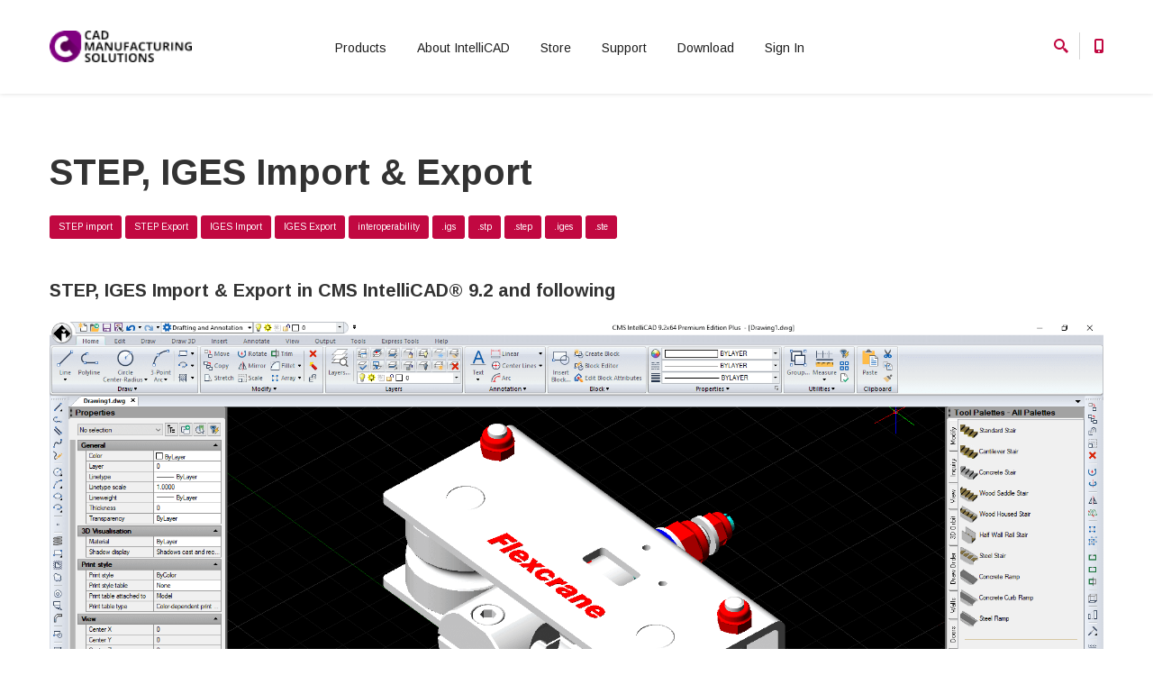

--- FILE ---
content_type: text/html; charset=utf-8
request_url: https://intellicadms.com/home/cms-intellicad-2d-3d-cad-software-autocad-dwg-compatible/12-in-detail/compatibility/409-step-iges-import-export
body_size: 64998
content:
<!doctype html>
<html prefix="og: http://ogp.me/ns#" lang="en-us" dir="ltr">
<head>
    <meta charset="utf-8">
    <meta class="viewport" name="viewport" content="width=device-width, initial-scale=1.0">
    <meta http-equiv="X-UA-Compatible" content="IE=edge">
	  
    
    

    <base href="https://intellicadms.com/home/cms-intellicad-2d-3d-cad-software-autocad-dwg-compatible/12-in-detail/compatibility/409-step-iges-import-export" />
	<meta http-equiv="content-type" content="text/html; charset=utf-8" />
	<meta name="keywords" content="intellicad, interoperability, step, iges, import, export" />
	<meta name="rights" content="CAD-Manufacturing Solutions, Inc." />
	<meta name="author" content="CAD-MANUFACTURING SOLUTIONS INC." />
	<meta name="robots" content="max-snippet:-1, max-image-preview:large, max-video-preview:-1" />
	<meta name="description" content="CMS IntelliCAD STEP and IGES import and export interoperability" />
	<meta name="generator" content="Joomla! - Open Source Content Management" />
	<title>Compatible CAD Software for .DWG files - CMS IntelliCAD - STEP, IGES Import &amp; Export</title>
	<link href="/templates/vg_progressive/favicon.ico" rel="shortcut icon" type="image/vnd.microsoft.icon" />
	<link href="https://intellicadms.com/component/search/?Itemid=113&amp;catid=12&amp;id=409&amp;format=opensearch" rel="search" title="Search Compatible CAD Software for .DWG files - CMS IntelliCAD" type="application/opensearchdescription+xml" />
	<link href="https://cdn.jsdelivr.net/npm/simple-line-icons@2.4.1/css/simple-line-icons.css" rel="stylesheet" type="text/css" />
	<link href="/components/com_k2/css/k2.css?v=2.10.3&b=20200429" rel="stylesheet" type="text/css" />
	<link href="https://www.intellicadms.com/media/plg_j2store_app_subscriptionproduct/css/style.css" rel="stylesheet" type="text/css" />
	<link href="https://www.intellicadms.com/media/com_acymailing/css/module_default.css?v=1698963003" rel="stylesheet" type="text/css" />
	<script src="/media/jui/js/jquery.min.js" type="text/javascript"></script>
	<script src="/media/jui/js/jquery-migrate.min.js" type="text/javascript"></script>
	<script src="/media/jui/js/jquery.ui.core.min.js" type="text/javascript"></script>
	<script src="/media/system/js/caption.js?778f75cc086431129514c291bf22f5d6" type="text/javascript"></script>
	<script src="/plugins/system/cleantalkantispam/js/ct-functions.js?1764311559" type="text/javascript"></script>
	<script src="https://moderate.cleantalk.org/ct-bot-detector-wrapper.js" type="text/javascript"></script>
	<script src="/media/k2/assets/js/k2.frontend.js?v=2.10.3&b=20200429&sitepath=/" type="text/javascript"></script>
	<script src="https://www.intellicadms.com/media/com_acymailing/js/acymailing_module.js?v=5120" type="text/javascript" async="async"></script>
	<script type="text/javascript">

				const ctPublicData = {
					typeOfCookie: "simple_cookies"
				}
			var ct_setcookie = 1;ctSetCookie("ct_checkjs", "1025328083", "0");jQuery.noConflict();
		var j2storeURL = 'https://www.intellicadms.com/';
		jQuery(window).on('load',  function() {
				new JCaption('img.caption');
			});	if(typeof acymailingModule == 'undefined'){
				var acymailingModule = [];
			}
			
			acymailingModule['emailRegex'] = /^[a-z0-9!#$%&\'*+\/=?^_`{|}~-]+(?:\.[a-z0-9!#$%&\'*+\/=?^_`{|}~-]+)*\@([a-z0-9-]+\.)+[a-z0-9]{2,20}$/i;

			acymailingModule['NAMECAPTION'] = 'Name';
			acymailingModule['NAME_MISSING'] = 'Please enter your name';
			acymailingModule['EMAILCAPTION'] = 'E-mail';
			acymailingModule['VALID_EMAIL'] = 'Please enter a valid e-mail address';
			acymailingModule['ACCEPT_TERMS'] = 'Please check the Terms and Conditions';
			acymailingModule['CAPTCHA_MISSING'] = 'The captcha is invalid, please try again';
			acymailingModule['NO_LIST_SELECTED'] = 'Please select the lists you want to subscribe to';
		
		acymailingModule['level'] = 'enterprise';
		acymailingModule['reqFieldsformAcymailing61551'] = Array('name','html');
		acymailingModule['validFieldsformAcymailing61551'] = Array('Please enter a value for the field Name','Please enter a value for the field Receive');
acymailingModule['excludeValuesformAcymailing61551'] = [];
acymailingModule['excludeValuesformAcymailing61551']['email'] = 'E-mail';

					var Tawk_API=Tawk_API||{}, Tawk_LoadStart=new Date();
					(function(){
					var s1=document.createElement("script"),s0=document.getElementsByTagName("script")[0];
					s1.async=true;
					s1.src="https://embed.tawk.to/57e933800188071f8b80775e/default";
					s1.charset="UTF-8";
					s1.setAttribute("crossorigin","*");
					s0.parentNode.insertBefore(s1,s0);
					})();
				
	</script>
	<!-- Joomla Facebook Integration Begin -->
<script type='text/javascript'>
!function(f,b,e,v,n,t,s){if(f.fbq)return;n=f.fbq=function(){n.callMethod?
n.callMethod.apply(n,arguments):n.queue.push(arguments)};if(!f._fbq)f._fbq=n;
n.push=n;n.loaded=!0;n.version='2.0';n.queue=[];t=b.createElement(e);t.async=!0;
t.src=v;s=b.getElementsByTagName(e)[0];s.parentNode.insertBefore(t,s)}(window,
document,'script','https://connect.facebook.net/en_US/fbevents.js');
fbq('init', '1165595437269093', {}, {agent: 'pljoomla'});
fbq('track', 'PageView');
</script>
<noscript>
<img height="1" width="1" style="display:none" alt="fbpx"
src="https://www.facebook.com/tr?id=1165595437269093&ev=PageView&noscript=1"/>
</noscript>
<!-- DO NOT MODIFY -->
<!-- Joomla Facebook Integration end -->
	<!-- Start: Google Structured Data -->
            
<script type="application/ld+json">
{
    "@context": "https://schema.org",
    "@type": "BreadcrumbList",
    "itemListElement": [
        {
            "@type": "ListItem",
            "position": 1,
            "name": "Products",
            "item": "https://intellicadms.com/"
        },
        {
            "@type": "ListItem",
            "position": 2,
            "name": "Products",
            "item": "https://intellicadms.com/"
        },
        {
            "@type": "ListItem",
            "position": 3,
            "name": "CMS IntelliCAD",
            "item": "https://intellicadms.com/home/cms-intellicad-2d-3d-cad-software-autocad-dwg-compatible"
        },
        {
            "@type": "ListItem",
            "position": 4,
            "name": "In detail",
            "item": "https://intellicadms.com/home/cms-intellicad-2d-3d-cad-software-autocad-dwg-compatible/10-in-detail"
        },
        {
            "@type": "ListItem",
            "position": 5,
            "name": "Compatibility",
            "item": "https://intellicadms.com/home/cms-intellicad-2d-3d-cad-software-autocad-dwg-compatible/12-in-detail/compatibility"
        },
        {
            "@type": "ListItem",
            "position": 6,
            "name": "STEP, IGES Import &amp; Export",
            "item": "https://intellicadms.com/home/cms-intellicad-2d-3d-cad-software-autocad-dwg-compatible/12-in-detail/compatibility/409-step-iges-import-export"
        }
    ]
}
</script>
            <!-- End: Google Structured Data -->


    <!-- Google fonts -->
    <link rel="stylesheet" href="https://fonts.googleapis.com/css?family=Arimo:400,700,400italic,700italic">
    <!-- CSS -->
    <link rel="stylesheet" href="/templates/system/css/system.css" type="text/css" />
    <link rel="stylesheet" href="/templates/vg_progressive/css/buttons/buttons.css">
    <link rel="stylesheet" href="/templates/vg_progressive/css/buttons/social-icons.css">
    <link rel="stylesheet" href="/templates/vg_progressive/css/font-awesome.min.css">
    <link rel="stylesheet" href="/templates/vg_progressive/css/bootstrap.min.css">
    <link rel="stylesheet" href="/templates/vg_progressive/css/jslider.css">
    <link rel="stylesheet" href="/templates/vg_progressive/css/settings.css">
    <link rel="stylesheet" href="/templates/vg_progressive/css/jquery.fancybox.css">
    <link rel="stylesheet" href="/templates/vg_progressive/css/animate.css">
    <link rel="stylesheet" href="/templates/vg_progressive/css/video-js.min.css">
    <link rel="stylesheet" href="/templates/vg_progressive/css/morris.css">
    <link rel="stylesheet" href="/templates/vg_progressive/css/ladda.min.css">
    <link rel="stylesheet" href="/templates/vg_progressive/css/datepicker.css">

    <!-- Theme CSS -->
    <link rel="stylesheet" href="/templates/vg_progressive/css/style.css">

    <!-- Responsive CSS -->
    <link rel="stylesheet" href="/templates/vg_progressive/css/responsive.css">

    <!-- Custom CSS -->
    <link rel="stylesheet" href="/templates/vg_progressive/css/customizer/pages.css">
    <link rel="stylesheet" href="/templates/vg_progressive/css/customizer/home-pages-customizer.css">

    <!-- IE Styles-->
    <link rel='stylesheet' href="/templates/vg_progressive/css/ie/ie.css">

    <!--[if lt IE 9]>
    <script src="https://oss.maxcdn.com/libs/html5shiv/3.7.0/html5shiv.js"></script>
    <script src="https://oss.maxcdn.com/libs/respond.js/1.4.2/respond.min.js"></script>
    <link rel='stylesheet' href="/templates/vg_progressive/css/ie/ie8.css">
    <![endif]-->

    <link rel="stylesheet" href="/templates/vg_progressive/css/joomla.css">
    <style>
        body,
        input,
        button,
        select,
        textarea {
            font-family:'Arimo', sans-serif;
        }
        #top-box,
        .carousel-box .next:hover,
        .carousel-box .prev:hover,
        .product .product-hover,
        #footer .up:hover,
        .btn,
        .btn:visited,
        .slider .slider-nav,
        .panel-group .active.panel .panel-heading > .panel-title > a,
        .panel-group .active.panel .panel-heading > .panel-title > a:hover,
        .banner-set .pagination a:hover,
        .employee .employee-hover,
        .carousel-box .pagination a:hover,
        .sidebar .menu li.active > a,
        .pagination > li > a:hover,
        .pagination > li > a:focus,
        .sidebar .tags a:hover,
        .sidebar .banners .banner-text,
        #catalog .category-img .description,
        .product-bottom .related-products header:before,
        .slider.rs-slider .tparrows,
        .slider.rs-slider .tparrows:hover,
        .toolbar .sort-catalog .dropdown-toggle,
        .toolbar .grid-list .grid,
        .toolbar .grid-list .list,
        .toolbar .up-down,
        .toolbar .up-down.active,
        .toolbar .grid-list a.grid:hover,
        .toolbar .grid-list a.list:hover,
        .pagination > .active > a,
        .pagination > .active > span,
        .pagination > .active > span:hover,
        .sidebar .tags a,
        .sidebar .menu li.parent > a .open-sub:before,
        .sidebar .menu li.parent > a .open-sub:after,
        .panel-group .panel-default .panel-heading > .panel-title > a:before,
        .panel-group .panel-default .panel-heading > .panel-title > a:after,
        .new-radio.checked span,
        .list .product .actions a:hover,
        .product-page .col-md-7 .actions a:hover,
        .product-page .image-box .thumblist-box .prev:hover,
        .product-page .image-box .thumblist-box .next:hover,
        .accordion-tab > li > a .open-sub:before,
        .accordion-tab > li > a .open-sub:after,
        .products-tab .accordion-tab > li > a .open-sub:before,
        .products-tab .accordion-tab > li > a .open-sub:after,
        .sidebar .calendar-wrap caption,
        .btn-group.open .btn.dropdown-toggle,
        .product .limit-offer,
        .product .not-rotation-actions,
        .fancybox-nav span:hover,
        .header .primary .navbar .btn-navbar .icon-bar,
        .progressive-slider-two .pagination a,
        .progressive-slider-two .pagination a:hover,
        .progressive-slider-two .pagination .selected {
            background-color: #c10841;
        }
        .slider .slider-nav {
            background-color: rgba(193,8,65,0.97);
        }
        .product .limit-offer,
        .product .not-rotation-actions {
            background-color: rgba(193,8,65,0.9);
        }
        .btn:hover,
        .btn:focus,
        .btn:active,
        .btn.active,
        .btn.disabled,
        .btn[disabled] {
            background-color: rgba(193,8,65,0.8);
        }
        #catalog .category-img .description,
        .toolbar .sort-catalog .dropdown-toggle,
        .toolbar .grid-list .grid,
        .toolbar .grid-list .list,
        .toolbar .up-down,
        .toolbar .up-down.active,
        .pagination > .active > a,
        .pagination > .active > span,
        .pagination > .active > span:hover,
        .sidebar .tags a,
        .btn-group.open .btn.dropdown-toggle {
            background-color: rgba(193,8,65,0.7);
        }
        .sidebar .banners .banner-text {
            background-color: rgba(193,8,65,0.65);
        }
        .slider.rs-slider .tparrows,
        .product-page .add-cart-form .number .regulator a:hover,
        .progressive-slider-two .pagination a {
            background-color: rgba(193,8,65,0.5);
        }
        .pricing .bottom-box {
            background-color: rgba(193,8,65,0.05);
        }
        .pricing:before {
            background-color: rgba(193,8,65,0.06);
        }
        .pricing .options li,
        .pricing .bottom-box {
            border-color: rgba(193,8,65,0.1);
        }
        .header .cart-header .dropdown-toggle,
        #footer .newsletter input:focus + .submit,
        .icon,
        .big-icon,
        .big-icon:visited,
        .service .icon,
        .close:hover,
        .close:focus,
        .img-thumbnail:hover .bg-images i:before,
        .box-404 h1,
        .gallery-images:hover .bg-images i:before,
        .features-block .header-box .icon-box,
        .features-block .header-box,
        .sidebar .newsletter input:focus + .submit,
        .sidebar .section .selected .close:hover,
        .package .title a,
        .package .price-box .price,
        .package .price-box .icon,
        .pricing .title a,
        .pricing .options li span,
        .pricing .options li.active,
        .banner-set .next:hover,
        .banner-set .prev:hover,
        .btn.btn-border,
        .btn.btn-border .caret,
        .product-remove:hover,
        .one-page .header .primary .navbar .nav .active {
            color: #c10841;
        }
        .pricing .bottom-box .more {
            color: rgba(193,8,65,0.7);
        }
        .pricing .options li {
            color: rgba(193,8,65,0.4);
        }
        .phone-header a svg path,
        .search-header a svg path,
        .product .actions a svg path,
        .sidebar .wishlist .add-cart:hover path,
        .header .cart-header .dropdown-toggle .icon svg path,
        .search-active .search-submit svg path,
        .new-checkbox svg polygon,
        .product-bottom .related-products li .button-box .wishlist:hover svg path,
        .jslider .jslider-pointer svg path,
        .rating-box .rating svg polygon,
        .search-result .search-form .search-submit svg path {
            fill: #c10841;
        }
        @media (max-width: 979px) {
            .header .primary .navbar .nav > .parent.active > a,
            .header .primary .navbar .nav > .parent.active:hover > a,
            .header .primary .navbar .nav .open-sub span,
            .accordion-tab > li.active > a,
            .accordion-tab > li.active > a:hover,
            .accordion-tab > li.active > a:focus,
            .accordion-tab > li.active:hover > a,
            .products-tab .accordion-tab > li.active > a,
            .products-tab .accordion-tab > li.active:hover > a {
                background-color: #c10841;
            }
            .header .primary .navbar .nav > .parent.active > a,
            .header .primary .navbar .nav > .parent.active:hover > a {
                border-color: #c10841;
            }
        }
        #j2storeaddressForm {margin-bottom:100px;}

#phoca-dl-category-box .pagination {max-width:50px;float:right;}

label.label.label-important { background-color: red; }

div.product.rotation.hover .j2store-product {background: #c10841;transform: rotateY(0deg);
-webkit-transform: rotateY(0deg);
-moz-transform: rotateY(0deg);}

div#option-2 {
display:none;
}

table.j2store-cart-table .cart-item-options {display:none;}
table.emailtemplate-table .cart-item-options {display:none;}


.vg_component_box #j2storeaddressForm #zone_id_container .selectBox.selectBox-dropdown {
    display: none !important;
}
.vg_component_box #j2storeaddressForm #zone_id_container .selectBox {
    display: block !important;
}

.form-horizontal .field-calendar {
display: block;
}
        .vg_component_box .blog-shop-item .j2store-product .j2store-addtocart-form .option {
            display: none;
        }
    </style>

<!-- Google tag (gtag.js) -->
<script async src="https://www.googletagmanager.com/gtag/js?id=G-189CB8P819"></script>
<script>
  window.dataLayer = window.dataLayer || [];
  function gtag(){dataLayer.push(arguments);}
  gtag('js', new Date());

  gtag('config', 'G-189CB8P819');
</script>

    <!-- Google tag (gtag.js) -->
<script async src="https://www.googletagmanager.com/gtag/js?id=AW-1051458652">
</script>
<script>
  window.dataLayer = window.dataLayer || [];
  function gtag(){dataLayer.push(arguments);}
  gtag('js', new Date());

  gtag('config', 'AW-1051458652');
</script>	
</head>
<body class="one-page-title fixed-header fullwidth" style="">

<span id="block0"></span>

<div class="page-box">
<div class="page-box-content">


<header class="header header-two">
    <div class="header-wrapper">
        <div class="container">
            <div class="row">
                <div class="col-xs-6 col-md-2 col-lg-3 logo-box">
                    <div class="logo">
                                                    <a href="https://www.intellicadms.com/">
                                <img src="/images/cms/logos/cms_logo_long.png" alt="Compatible CAD Software for .DWG files - CMS IntelliCAD" class="logo-img" />
                            </a>
                                            </div>
                </div><!-- .logo-box -->

                <div class="col-xs-6 col-md-10 col-lg-9 right-box">
                    <div class="right-box-wrapper">

                        <div class="header-icons">

                                                            <div class="search-header hidden-600">
                                    <a href="#">
                                        <svg xmlns="http://www.w3.org/2000/svg" xmlns:xlink="http://www.w3.org/1999/xlink" x="0px" y="0px" width="16px" height="16px" viewBox="0 0 16 16" enable-background="new 0 0 16 16" xml:space="preserve">
                        <path d="M12.001,10l-0.5,0.5l-0.79-0.79c0.806-1.021,1.29-2.308,1.29-3.71c0-3.313-2.687-6-6-6C2.687,0,0,2.687,0,6
                            s2.687,6,6,6c1.402,0,2.688-0.484,3.71-1.29l0.79,0.79l-0.5,0.5l4,4l2-2L12.001,10z M6,10c-2.206,0-4-1.794-4-4s1.794-4,4-4
                            s4,1.794,4,4S8.206,10,6,10z"></path>
                                            <image href="/templates/vg_progressive/images/png-icons/search-icon.png" alt="" width="16" height="16" style="vertical-align: top;">
                    </svg>
                                    </a>
                                </div><!-- .search-header -->
                            
                                                            <div class="phone-header hidden-600">
                                    <a href="#">
                                        <svg xmlns="http://www.w3.org/2000/svg" xmlns:xlink="http://www.w3.org/1999/xlink" x="0px" y="0px" width="16px" height="16px" viewBox="0 0 16 16" enable-background="new 0 0 16 16" xml:space="preserve">
                        <path d="M11.001,0H5C3.896,0,3,0.896,3,2c0,0.273,0,11.727,0,12c0,1.104,0.896,2,2,2h6c1.104,0,2-0.896,2-2
                            c0-0.273,0-11.727,0-12C13.001,0.896,12.105,0,11.001,0z M8,15c-0.552,0-1-0.447-1-1s0.448-1,1-1s1,0.447,1,1S8.553,15,8,15z
                            M11.001,12H5V2h6V12z"></path>
                                            <image href="/templates/vg_progressive/images/png-icons/phone-icon.png" alt="" width="16" height="16" style="vertical-align: top;">
                    </svg>
                                    </a>
                                </div><!-- .phone-header -->
                            
                        </div><!-- .header-icons -->

                        <div class="primary">
                            <div class="navbar navbar-default" role="navigation">

                                <button type="button" class="navbar-toggle btn-navbar collapsed" data-toggle="collapse" data-target=".primary .navbar-collapse">
                                    <span class="text">Menu</span>
                                    <span class="icon-bar"></span>
                                    <span class="icon-bar"></span>
                                    <span class="icon-bar"></span>
                                </button>

                                <nav class="collapse collapsing navbar-collapse">

                                                                            <ul class="nav navbar-nav navbar-center ">
<li class="item-101 active deeper parent "><a  class=" dropdown-toggle disabled-ds" href="/">Products</a><ul class="sub"><li class="item-193 current active "><a  class="" href="/home/cms-intellicad-2d-3d-cad-software-autocad-dwg-compatible">CMS IntelliCAD</a></li><li class="item-1337 "><a  class="" href="/home/the-best-cad-alternative">The Best CAD Alternative</a></li><li class="item-188 "><a  class="" href="/home/etoolbox-mobile-cad-viewer">Etoolbox Free CAD Viewer</a></li><li class="item-442 "><a  class="" href="/home/quotecad-manufacturing-erp-cad-software">QuoteCAD Manufacturing</a></li></ul></li><li class="item-156 deeper parent megamenu promo"><a  class=" dropdown-toggle disabled-ds" href="#">About IntelliCAD</a><ul class="sub"><li class="item-183 divider-item fhmm-content "><span  class="" >
	<!-- START: Modules Anywhere -->

<div class="custom"  >
	<div class="sub-list">
<div class="box closed">
<h6 class="title"><i class="fa fa fa-rocket"></i> Power and Performance</h6>
<ul>
<li><a href="/home/cms-intellicad-2d-3d-cad-software-autocad-dwg-compatible/49-power-performace/192-32-bit-64-bit">32-Bit and 64-Bit architecture</a></li>
<li><a href="/home/cms-intellicad-2d-3d-cad-software-autocad-dwg-compatible/49-power-performace/190-multi-core">Multi-core processing</a></li>
<li><a href="/home/cms-intellicad-2d-3d-cad-software-autocad-dwg-compatible/49-power-performace/193-system-requirements">System requirements</a></li>
</ul>
</div>
<!-- .box -->
<div class="box closed">
<h6 class="title"><i class="fa fa fa-code"></i> Programming Toolkit</h6>
<ul>
<li><a href="/home/cms-intellicad-2d-3d-cad-software-autocad-dwg-compatible/13-intellicad-in-detail/intellicad-programming-vba-lisp-irx-drx-sds-dot-net/17-microsoft-vba">Microsoft VBA 7.1 (32 &amp; 64-Bit)</a></li>
<li><a href="/home/cms-intellicad-2d-3d-cad-software-autocad-dwg-compatible/13-intellicad-in-detail/intellicad-programming-vba-lisp-irx-drx-sds-dot-net/20-microsoft-dot-net-programming">Microsoft .Net API<span class="item-new">New</span></a></li>
<li><a href="/home/cms-intellicad-2d-3d-cad-software-autocad-dwg-compatible/13-intellicad-in-detail/intellicad-programming-vba-lisp-irx-drx-sds-dot-net/16-lisp-sds-drx-irx">Lisp , SDS and DRX / IRX</a></li>
</ul>
</div>
<!-- .box -->
<div class="box closed">
<h6 class="title"><i class="fa fa fa-gears"></i> Productivity</h6>
<ul>
<li><a href="/home/cms-intellicad-2d-3d-cad-software-autocad-dwg-compatible/11-intellicad-in-detail/cms-intellicad-cad-software-productivity/19-photorealistic-shading-rendering">Shading &amp; Rendering<span class="item-new">New</span></a></li>
<li><a href="/home/cms-intellicad-2d-3d-cad-software-autocad-dwg-compatible/11-in-detail/productivity/392-raster-image">Raster Image Import<span class="item-new">New</span></a></li>
<li><a href="/home/cms-intellicad-2d-3d-cad-software-autocad-dwg-compatible/11-intellicad-in-detail/cms-intellicad-cad-software-productivity/14-intellicad-microsoft-ole-active-x">Microsoft ActiveX support.</a></li>
<li><a href="/home/cms-intellicad-2d-3d-cad-software-autocad-dwg-compatible/11-intellicad-in-detail/cms-intellicad-cad-software-productivity/13-intellicad-drawing-explorer">IntelliCAD Drawing Explorer™ </a></li>
<li><a href="/home/cms-intellicad-2d-3d-cad-software-autocad-dwg-compatible/11-intellicad-in-detail/cms-intellicad-cad-software-productivity/174-intellicad-layer-tools">Advanced Layer Tools</a></li>
<li><a href="/home/cms-intellicad-2d-3d-cad-software-autocad-dwg-compatible/11-intellicad-in-detail/cms-intellicad-cad-software-productivity/178-printing-publishing">Printing &amp; Publishing</a></li>
<li><a href="/home/cms-intellicad-2d-3d-cad-software-autocad-dwg-compatible/11-in-detail/productivity/371-tool-palettes-walls-doors-and-windows">Tool palettes & AEC Objects<span class="item-new">New</span></a></li>
<li><a href="/home/cms-intellicad-2d-3d-cad-software-autocad-dwg-compatible/11-in-detail/productivity/432-geographic-mapping-image">Geographic Map and Location<span class="item-new">New</span></a></li>
<li><a href="/home/cms-intellicad-2d-3d-cad-software-autocad-dwg-compatible/11-intellicad-in-detail/cms-intellicad-cad-software-productivity/437-materials-library-visual-styles">Visual Styles & Materials Library<span class="item-new">New</span></a></li>
<li></li>
</ul>
</div>
<!-- .box -->
<div class="box closed">
<h6 class="title"><i class="fa fa fa-exchange"></i> Compatibility</h6>
<ul>
<li><a href="/home/cms-intellicad-2d-3d-cad-software-autocad-dwg-compatible/12-intellicad-in-detail/cms-intellicad-cad-software-autocad-compatibility/18-dwg-dgn-compatible">Native *.DWG &amp; *.DGN support<span class="item-new">New</span></a></li>
<li><a href="/home/cms-intellicad-2d-3d-cad-software-autocad-dwg-compatible/12-intellicad-in-detail/cms-intellicad-cad-software-autocad-compatibility/15-command-line-menus-toolbars">Command Line, Menus &amp; Toolbars</a></li>
<li><a href="/home/cms-intellicad-2d-3d-cad-software-autocad-dwg-compatible/12-intellicad-in-detail/cms-intellicad-cad-software-autocad-compatibility/175-ribbon-user-interface">Ribbon User Interface</a></li>
<li><a href="/home/cms-intellicad-2d-3d-cad-software-autocad-dwg-compatible/12-in-detail/compatibility/346-acis-solids-3d-modeling">ACIS 3D and 3D modeling</a></li>
<li><a href="/home/cms-intellicad-2d-3d-cad-software-autocad-dwg-compatible/12-in-detail/compatibility/370-bim-ifc-rvt-rfa">BIM (IFC & RVT) support<span class="item-new">New</span></a></li>
<li><a href="/home/cms-intellicad-2d-3d-cad-software-autocad-dwg-compatible/12-in-detail/compatibility/378-multi-language">Multi-Language support<span class="item-new">New</span></a></li>
<li><a href="/home/cms-intellicad-2d-3d-cad-software-autocad-dwg-compatible/12-in-detail/compatibility/409-step-iges-import-export">STEP, IGES Import & Export</a></li>
<li><a href="/home/cms-intellicad-2d-3d-cad-software-autocad-dwg-compatible/12-in-detail/compatibility/410-pdf-convert-import-to-dwg">PDF conversion to .DWG<span class="item-new">New</span></a></li>
<li><a href="/home/cms-intellicad-2d-3d-cad-software-autocad-dwg-compatible/12-in-detail/compatibility/459-tables-editing">TABLES support<span class="item-new">New</span></a></li>
</ul>
</div>
<!-- .box -->
<div class="box closed">
<h6 class="title"><i class="fa fa fa-bell"></i> What's New</h6>
<ul>
<li><a href="/home/cms-intellicad-2d-3d-cad-software-autocad-dwg-compatible/41-in-detail/what-is-new/564-what-is-new-intellicad-14-0">CMS IntelliCAD 14.0<span class="item-new">New</span></a></li>
<li><a href="/home/cms-intellicad-2d-3d-cad-software-autocad-dwg-compatible/41-in-detail/what-is-new/549-what-is-new-intellicad-13-1">CMS IntelliCAD 13.1</a></li>
<li><a href="/home/cms-intellicad-2d-3d-cad-software-autocad-dwg-compatible/41-in-detail/what-is-new/526-what-is-new-intellicad-13-0">CMS IntelliCAD 13.0</a></li>
<li><a href="/home/cms-intellicad-2d-3d-cad-software-autocad-dwg-compatible/41-in-detail/what-is-new/503-what-is-new-intellicad-12-0">CMS IntelliCAD 12.x</a></li>
<li><a href="/home/cms-intellicad-2d-3d-cad-software-autocad-dwg-compatible/41-in-detail/what-is-new/478-what-is-new-intellicad-11-0">CMS IntelliCAD 11.x</a></li>
<li><a href="/home/cms-intellicad-2d-3d-cad-software-autocad-dwg-compatible/41-in-detail/what-is-new/440-what-is-new-intellicad-10-1">CMS IntelliCAD 10.1</a></li>
</ul>
</div>
<!-- .box -->
<div class="box closed">
<h6 class="title"><i class="fa fa fa-search"></i> Extras</h6>
<ul>
<li><a href="/home/cms-intellicad-2d-3d-cad-software-autocad-dwg-compatible/48-intellicad-in-detail/compare-intellicad/188-compare-intellicad-autocad-alternative">CMS IntelliCAD vs AutoCAD<span class="item-new">New</span></a></li>
<li><a href="https://en.wikipedia.org/wiki/IntelliCAD">IntelliCAD history</a></li>
<li><a href="http://blog.intellicadms.com">CMS Software Blog</a></li>
</ul>
</div>
<!-- .box -->
<div class="box closed">
<h6 class="title"><i class="fa fa fa-graduation-cap"></i> Education Community</h6>
<ul>
<li></li>
<li><a href="/academic-free-student-cad-software-downloads">Free Student CAD Software</a></li>
<li><a href="/home/cms-intellicad-2d-3d-cad-software-autocad-dwg-compatible/61-in-detail/learning-cad/524-learn-cad-online-free-cad-lessons-training-courses">Learn CAD Online | Training Courses</a></li>
</ul>
</div>
<!-- .box -->
<div class="box closed">
<h6 class="title"><i class="fa fa fa-users"></i> Partner Program</h6>
<ul>
<li></li>
<li><a href="/oem-cad-software-license-custom-cad">OEM CAD Software Licensing</a></li>
<li><a href="/reselling-cad-software-advanced-dealer-program">Become a Dealer</a></li>
<li><a href="/affiliate-partner-marketing-program">Affiliate Partner</a></li>
</ul>
</div>
<!-- .box --> <!-- .box --></div>
<!-- .sub-list -->
<div class="promo-block"><a href="/store"> <img src="/images/intellicad82/boxes/400px/icad82_pe_pe_cloud_cd_box_400.png" alt="" width="400" height="400" /> </a></div>
<!-- .promo-block --></div>
<!-- END: Modules Anywhere --></span>
</li></ul></li><li class="item-155 deeper parent "><a  class=" dropdown-toggle disabled-ds" href="/store">Store</a><ul class="sub"><li class="item-325 "><a  class="" href="/store/standalone">Standalone</a></li><li class="item-1225 "><a  class="" href="/store/standalone-easy-run">Standalone Easy Run</a></li><li class="item-327 "><a  class="" href="/store/upgrades">Upgrades</a></li><li class="item-364 "><a  class="" href="/store/network">Network</a></li><li class="item-326 "><a  class="" href="/store/subscription">Subscription</a></li><li class="item-365 "><a  class="" href="/store/support-packs">Support packs</a></li><li class="item-366 "><a  class="" href="/store/disks">Disks &amp; Installers</a></li><li class="item-322 "><a  class="" href="/store/shopping-cart">Shopping Cart</a></li><li class="item-321 "><a  class="" href="/store/checkout">Checkout</a></li></ul></li><li class="item-102 deeper parent "><a  class=" dropdown-toggle disabled-ds" href="#">Support</a><ul class="sub"><li class="item-367 "><a  class="" href="/forums" target="_blank">Free CAD Forum</a></li><li class="item-1336 "><a  class="" href="/download/category/40-cms-intellicad-courses" target="_blank">CMS IntelliCAD Courses</a></li></ul></li><li class="item-301 "><a  class="" href="/download">Download</a></li><li class="item-267 deeper parent "><a  class=" dropdown-toggle disabled-ds" href="/sign-in">Sign In</a><ul class="sub"><li class="item-361 "><a  class="" href="/sign-in/registration">Registration</a></li></ul></li></ul>

                                    
                                </nav>

                            </div>
                        </div><!-- .primary -->
                    </div>
                </div>

                                    <div class="phone-active col-sm-9 col-md-9">
                        <a href="#" class="close"><span>close</span>×</a>

                                                    

<div class="custom"  >
	<p><span class="title">Call Us </span> <strong><a href="tel:+18172218855">+1(817)221-8855</a></strong> (Sales)</p></div>

                        
                    </div>
                
                                    <div class="search-active col-sm-9 col-md-9">
                        <a href="#" class="close"><span>close</span>×</a>

                                                    <div class="search">
	<form action="/home/cms-intellicad-2d-3d-cad-software-autocad-dwg-compatible" method="post" class="form-inline">
		<input class="search-string form-control" id="mod-search-searchword" type="search" placeholder="Search" name="searchword"> <button class="search-submit">
                        <svg xmlns="http://www.w3.org/2000/svg" xmlns:xlink="http://www.w3.org/1999/xlink" x="0px" y="0px" width="16px" height="16px" viewBox="0 0 16 16" enable-background="new 0 0 16 16" xml:space="preserve">
                            <path fill="#231F20" d="M12.001,10l-0.5,0.5l-0.79-0.79c0.806-1.021,1.29-2.308,1.29-3.71c0-3.313-2.687-6-6-6C2.687,0,0,2.687,0,6
                                    s2.687,6,6,6c1.402,0,2.688-0.484,3.71-1.29l0.79,0.79l-0.5,0.5l4,4l2-2L12.001,10z M6,10c-2.206,0-4-1.794-4-4s1.794-4,4-4
                                    s4,1.794,4,4S8.206,10,6,10z"></path>
                            <image href="https://www.intellicadms.com//templates/vg_progressive/images/png-icons/search-icon.png" alt="" width="16" height="16" style="vertical-align: top;">
                        /svg>
                    </button>		<input type="hidden" name="task" value="search" />
		<input type="hidden" name="option" value="com_search" />
		<input type="hidden" name="Itemid" value="113" />
	</form>
</div>

                        
                    </div>
                
            </div><!--.row -->
        </div>
    </div><!-- .header-wrapper -->
</header><!-- .header -->

<div class="slider rs-slider">
    <div class="tp-banner-container">
        <div class="tp-banner">
            
        </div>
    </div>
</div>



<section id="main">
<article class="content">
<div class="container">

    
    
</div>

<span id="block2"></span>

<div class="container">
    <div class="row" id="vg-mainbody">

        
        <div class="col-sm-12 col-md-12 vg_component_box">

            <div class="container-disabled">
                                <article class="single-post post entry item-pageone-page-title" >
    
                    <header class="entry-header">
            <h2 >
                                                            STEP, IGES Import &amp; Export                                                </h2>
                                            </header>
    
    
                    <p>
                                                                    <span >
                    <a class="btn btn-default btn-xs" href="/component/tags/tag/step-import">
                        STEP import                    </a>
                </span>
                                                                                <span >
                    <a class="btn btn-default btn-xs" href="/component/tags/tag/step-export">
                        STEP Export                    </a>
                </span>
                                                                                <span >
                    <a class="btn btn-default btn-xs" href="/component/tags/tag/iges-import">
                        IGES Import                    </a>
                </span>
                                                                                <span >
                    <a class="btn btn-default btn-xs" href="/component/tags/tag/iges-export">
                        IGES Export                    </a>
                </span>
                                                                                <span >
                    <a class="btn btn-default btn-xs" href="/component/tags/tag/interoperability">
                        interoperability                    </a>
                </span>
                                                                                <span >
                    <a class="btn btn-default btn-xs" href="/component/tags/tag/igs">
                        .igs                    </a>
                </span>
                                                                                <span >
                    <a class="btn btn-default btn-xs" href="/component/tags/tag/stp">
                        .stp                    </a>
                </span>
                                                                                <span >
                    <a class="btn btn-default btn-xs" href="/component/tags/tag/step">
                        .step                    </a>
                </span>
                                                                                <span >
                    <a class="btn btn-default btn-xs" href="/component/tags/tag/iges">
                        .iges                    </a>
                </span>
                                                                                <span >
                    <a class="btn btn-default btn-xs" href="/component/tags/tag/ste">
                        .ste                    </a>
                </span>
                    	</p>

        <footer class="entry-meta">
            
		
			
			
			
					
					
			
					
        </footer>


    
        
                                            	<div >
		<p><b><h5>STEP, IGES Import & Export in CMS IntelliCAD® 9.2 and following</h5></b></p>
<p><img src="/images/intellicad92/ui/cms_intellicad_92_what_is_new.png" alt="CMS IntelliCAD 3D STEP file import as solid object" /></p>
<p>CMS IntelliCAD® 9.2 now extends even more interoperability by supporting the ability to import STEP (.ste, .stp, .step) and IGES (.igs, .iges) file formats. Users will be then able to edit solids or surfaces geometry and then export them back as ACIS .sat, STEP .step or IGES .igs</p>

 	</div>

    <footer class="entry-meta">

    	
        
        
<span class="icons pull-right">
	
		
	</span>
    </footer>

	                            </article>
            </div>

        </div>

        
    </div>
</div>







    <span id="block8"></span>

    <div style="background-color:#ffffff" class="full-width-box cm-padding-bottom-36 " id="vg-karma">

        
        
        <div class="container">
            <div class="row-fluid">
                <div class="title-box "><h1 class="title">In detail</h1></div><div class="portfolio lastworks_portfolio "><div class="btn-group filter-buttons filter-list">
                <button type="button" class="dropdown-toggle" data-toggle="dropdown">All<span class="caret"></span>
                </button>
                <ul class="dropdown-menu" role="menu">
                    <li><a href="#" data-filter="*" class="active">All</a></li><li><a href="#" data-filter=".mycat-11">Productivity</a></li><li><a href="#" data-filter=".mycat-12">Compatibility</a></li><li><a href="#" data-filter=".mycat-13">Programming toolkit</a></li><li><a href="#" data-filter=".mycat-41">What's New</a></li><li><a href="#" data-filter=".mycat-48">Comparisons</a></li><li><a href="#" data-filter=".mycat-49">Power and Performance</a></li><li><a href="#" data-filter=".mycat-61">Learning</a></li></ul>
                <div class="clearfix"></div>
            </div>
            <div class="clearfix"></div>
            <div class="row filter-elements"><div class="work-element mycat-13 col-xs-12 col-sm-4 col-md-4">
                            <a href="/home/cms-intellicad-2d-3d-cad-software-autocad-dwg-compatible/13-in-detail/programming-development-toolkit/20-microsoft-dot-net-programming" class="work"><img src="https://www.intellicadms.com/images/colored-tiles/programming.png" alt="" /><span class="shadow"></span>
                                <div class="bg-hover"></div>
                                <div class="work-title">
                                    <h3 class="title">Microsoft .NET 4.5</h3>
                                    <div class="description">Programming toolkit</div>
                                </div>
                            </a>
                        </div><div class="work-element mycat-61 col-xs-12 col-sm-4 col-md-4">
                            <a href="/home/cms-intellicad-2d-3d-cad-software-autocad-dwg-compatible/61-in-detail/learning-cad/557-what-is-cad-computer-aided-design-2" class="work"><img src="https://www.intellicadms.com/images/colored-tiles/learning.png" alt="" /><span class="shadow"></span>
                                <div class="bg-hover"></div>
                                <div class="work-title">
                                    <h3 class="title">What is BIM in CMS IntelliCAD?</h3>
                                    <div class="description">Learning</div>
                                </div>
                            </a>
                        </div><div class="work-element mycat-41 col-xs-12 col-sm-4 col-md-4">
                            <a href="/home/cms-intellicad-2d-3d-cad-software-autocad-dwg-compatible/41-in-detail/what-is-new/564-what-is-new-intellicad-14-0" class="work"><img src="https://www.intellicadms.com/images/colored-tiles/whatsnew.png" alt="" /><span class="shadow"></span>
                                <div class="bg-hover"></div>
                                <div class="work-title">
                                    <h3 class="title">What's new in CMS IntelliCAD 14.0</h3>
                                    <div class="description">What's New</div>
                                </div>
                            </a>
                        </div><div class="work-element mycat-48 col-xs-12 col-sm-4 col-md-4">
                            <a href="/home/cms-intellicad-2d-3d-cad-software-autocad-dwg-compatible/48-in-detail/compare/188-compare-intellicad-autocad-alternative" class="work"><img src="https://www.intellicadms.com/images/colored-tiles/extras.png" alt="" /><span class="shadow"></span>
                                <div class="bg-hover"></div>
                                <div class="work-title">
                                    <h3 class="title">Compare CMS IntelliCAD vs Autodesk AutoCAD</h3>
                                    <div class="description">Comparisons</div>
                                </div>
                            </a>
                        </div><div class="work-element mycat-49 col-xs-12 col-sm-4 col-md-4">
                            <a href="/home/cms-intellicad-2d-3d-cad-software-autocad-dwg-compatible/49-in-detail/power-performance/193-system-requirements" class="work"><img src="https://www.intellicadms.com/images/colored-tiles/power.png" alt="" /><span class="shadow"></span>
                                <div class="bg-hover"></div>
                                <div class="work-title">
                                    <h3 class="title">System requirements</h3>
                                    <div class="description">Power and Performance</div>
                                </div>
                            </a>
                        </div><div class="work-element mycat-12 col-xs-12 col-sm-4 col-md-4">
                            <a href="/home/cms-intellicad-2d-3d-cad-software-autocad-dwg-compatible/12-in-detail/compatibility/459-tables-editing" class="work"><img src="https://www.intellicadms.com/images/colored-tiles/compatibility.png" alt="" /><span class="shadow"></span>
                                <div class="bg-hover"></div>
                                <div class="work-title">
                                    <h3 class="title">Tables Editing</h3>
                                    <div class="description">Compatibility</div>
                                </div>
                            </a>
                        </div><div class="work-element mycat-61 col-xs-12 col-sm-4 col-md-4">
                            <a href="/home/cms-intellicad-2d-3d-cad-software-autocad-dwg-compatible/61-in-detail/learning-cad/524-learn-cad-online-free-cad-lessons-training-courses" class="work"><img src="https://www.intellicadms.com/images/colored-tiles/learning.png" alt="" /><span class="shadow"></span>
                                <div class="bg-hover"></div>
                                <div class="work-title">
                                    <h3 class="title">Learn CAD Online | Free CAD Lessons | Training Courses</h3>
                                    <div class="description">Learning</div>
                                </div>
                            </a>
                        </div><div class="work-element mycat-13 col-xs-12 col-sm-4 col-md-4">
                            <a href="/home/cms-intellicad-2d-3d-cad-software-autocad-dwg-compatible/13-in-detail/programming-development-toolkit/17-microsoft-vba" class="work"><img src="https://www.intellicadms.com/images/colored-tiles/programming.png" alt="" /><span class="shadow"></span>
                                <div class="bg-hover"></div>
                                <div class="work-title">
                                    <h3 class="title">Microsoft VBA 7.1 (64-Bit) development environment</h3>
                                    <div class="description">Programming toolkit</div>
                                </div>
                            </a>
                        </div><div class="work-element mycat-41 col-xs-12 col-sm-4 col-md-4">
                            <a href="/home/cms-intellicad-2d-3d-cad-software-autocad-dwg-compatible/41-in-detail/what-is-new/549-what-is-new-intellicad-13-1" class="work"><img src="https://www.intellicadms.com/images/colored-tiles/whatsnew.png" alt="" /><span class="shadow"></span>
                                <div class="bg-hover"></div>
                                <div class="work-title">
                                    <h3 class="title">What's new in CMS IntelliCAD 13.1</h3>
                                    <div class="description">What's New</div>
                                </div>
                            </a>
                        </div><div class="work-element mycat-12 col-xs-12 col-sm-4 col-md-4">
                            <a href="/home/cms-intellicad-2d-3d-cad-software-autocad-dwg-compatible/12-in-detail/compatibility/410-pdf-convert-import-to-dwg" class="work"><img src="https://www.intellicadms.com/images/colored-tiles/compatibility.png" alt="" /><span class="shadow"></span>
                                <div class="bg-hover"></div>
                                <div class="work-title">
                                    <h3 class="title">PDF import to .dwg</h3>
                                    <div class="description">Compatibility</div>
                                </div>
                            </a>
                        </div><div class="work-element mycat-11 col-xs-12 col-sm-4 col-md-4">
                            <a href="/home/cms-intellicad-2d-3d-cad-software-autocad-dwg-compatible/11-in-detail/productivity/437-materials-library-visual-styles" class="work"><img src="https://www.intellicadms.com/images/colored-tiles/productivity.png" alt="" /><span class="shadow"></span>
                                <div class="bg-hover"></div>
                                <div class="work-title">
                                    <h3 class="title">Materials Library & Visual Styles</h3>
                                    <div class="description">Productivity</div>
                                </div>
                            </a>
                        </div><div class="work-element mycat-49 col-xs-12 col-sm-4 col-md-4">
                            <a href="/home/cms-intellicad-2d-3d-cad-software-autocad-dwg-compatible/49-in-detail/power-performance/192-32-bit-64-bit" class="work"><img src="https://www.intellicadms.com/images/colored-tiles/power.png" alt="" /><span class="shadow"></span>
                                <div class="bg-hover"></div>
                                <div class="work-title">
                                    <h3 class="title">64-bit Architecture</h3>
                                    <div class="description">Power and Performance</div>
                                </div>
                            </a>
                        </div><div class="work-element mycat-41 col-xs-12 col-sm-4 col-md-4">
                            <a href="/home/cms-intellicad-2d-3d-cad-software-autocad-dwg-compatible/41-in-detail/what-is-new/526-what-is-new-intellicad-13-0" class="work"><img src="https://www.intellicadms.com/images/colored-tiles/whatsnew.png" alt="" /><span class="shadow"></span>
                                <div class="bg-hover"></div>
                                <div class="work-title">
                                    <h3 class="title">What's new in CMS IntelliCAD 13.0</h3>
                                    <div class="description">What's New</div>
                                </div>
                            </a>
                        </div><div class="work-element mycat-13 col-xs-12 col-sm-4 col-md-4">
                            <a href="/home/cms-intellicad-2d-3d-cad-software-autocad-dwg-compatible/13-in-detail/programming-development-toolkit/16-lisp-sds-drx-irx" class="work"><img src="https://www.intellicadms.com/images/colored-tiles/programming.png" alt="" /><span class="shadow"></span>
                                <div class="bg-hover"></div>
                                <div class="work-title">
                                    <h3 class="title">Lisp , SDS and DRX / IRX</h3>
                                    <div class="description">Programming toolkit</div>
                                </div>
                            </a>
                        </div><div class="work-element mycat-61 col-xs-12 col-sm-4 col-md-4">
                            <a href="/home/cms-intellicad-2d-3d-cad-software-autocad-dwg-compatible/61-in-detail/learning-cad/555-what-is-cad-computer-aided-design" class="work"><img src="https://www.intellicadms.com/images/colored-tiles/learning.png" alt="" /><span class="shadow"></span>
                                <div class="bg-hover"></div>
                                <div class="work-title">
                                    <h3 class="title">What is CAD (Computer-Aided Design)?</h3>
                                    <div class="description">Learning</div>
                                </div>
                            </a>
                        </div><div class="work-element mycat-12 col-xs-12 col-sm-4 col-md-4">
                            <a href="/home/cms-intellicad-2d-3d-cad-software-autocad-dwg-compatible/12-in-detail/compatibility/409-step-iges-import-export" class="work"><img src="https://www.intellicadms.com/images/colored-tiles/compatibility.png" alt="" /><span class="shadow"></span>
                                <div class="bg-hover"></div>
                                <div class="work-title">
                                    <h3 class="title">STEP, IGES Import & Export</h3>
                                    <div class="description">Compatibility</div>
                                </div>
                            </a>
                        </div><div class="work-element mycat-11 col-xs-12 col-sm-4 col-md-4">
                            <a href="/home/cms-intellicad-2d-3d-cad-software-autocad-dwg-compatible/11-in-detail/productivity/432-geographic-mapping-image" class="work"><img src="https://www.intellicadms.com/images/colored-tiles/productivity.png" alt="" /><span class="shadow"></span>
                                <div class="bg-hover"></div>
                                <div class="work-title">
                                    <h3 class="title">Geographic Mapping Image</h3>
                                    <div class="description">Productivity</div>
                                </div>
                            </a>
                        </div><div class="work-element mycat-49 col-xs-12 col-sm-4 col-md-4">
                            <a href="/home/cms-intellicad-2d-3d-cad-software-autocad-dwg-compatible/49-in-detail/power-performance/190-multi-core" class="work"><img src="https://www.intellicadms.com/images/colored-tiles/power.png" alt="" /><span class="shadow"></span>
                                <div class="bg-hover"></div>
                                <div class="work-title">
                                    <h3 class="title">Multi-core processing</h3>
                                    <div class="description">Power and Performance</div>
                                </div>
                            </a>
                        </div><div class="work-element mycat-12 col-xs-12 col-sm-4 col-md-4">
                            <a href="/home/cms-intellicad-2d-3d-cad-software-autocad-dwg-compatible/12-in-detail/compatibility/378-multi-language" class="work"><img src="https://www.intellicadms.com/images/colored-tiles/compatibility.png" alt="" /><span class="shadow"></span>
                                <div class="bg-hover"></div>
                                <div class="work-title">
                                    <h3 class="title">Multi-language Support</h3>
                                    <div class="description">Compatibility</div>
                                </div>
                            </a>
                        </div><div class="work-element mycat-11 col-xs-12 col-sm-4 col-md-4">
                            <a href="/home/cms-intellicad-2d-3d-cad-software-autocad-dwg-compatible/11-in-detail/productivity/392-raster-image" class="work"><img src="https://www.intellicadms.com/images/colored-tiles/productivity.png" alt="" /><span class="shadow"></span>
                                <div class="bg-hover"></div>
                                <div class="work-title">
                                    <h3 class="title">Raster Image Support</h3>
                                    <div class="description">Productivity</div>
                                </div>
                            </a>
                        </div></div></div>
            </div>
        </div>

    </div>




</article>
</section><!-- #main -->

</div><!-- .page-box-content -->
</div><!-- .page-box -->

<footer id="footer">
    <div class="footer-top">

        
            <div id="vg-footer">

                <div class="container">
                    <div class="row sidebar">

                        
                            <aside class="col-sm-3 col-md-3">

                                <div class="title-block"><h3 class="title">Follow Us</h3></div>

<div class="custom"  >
	<p>Follow us in social media</p>
<div class="social"><a class="sbtnf sbtnf-rounded color color-hover icon-facebook" href="https://www.facebook.com/CMS.IntelliCAD"></a>
<a class="sbtnf sbtnf-rounded color color-hover icon-twitter" href="https://twitter.com/CMS_INTELLICAD"></a>
<a class="sbtnf sbtnf-rounded color color-hover icon-youtube" href="https://www.youtube.com/user/intellicadms"></a>
<a class="sbtnf sbtnf-rounded color color-hover icon-vimeo" href="https://vimeo.com/cmsintellicad"></a>
<a class="sbtnf sbtnf-rounded color color-hover icon-rss" href="http://blog.intellicadms.com"></a>
</div>
 <div class="clearfix"></div></div>


                            </aside>

                                                
                            <aside class="col-sm-3 col-md-3">

                                <div class="title-block"><h3 class="title">Newsletter Signup</h3></div><div class="acymailing_modulewidget social" id="acymailing_module_formAcymailing61551">
	<div class="acymailing_fulldiv" id="acymailing_fulldiv_formAcymailing61551" style="text-align:left" >
		<form id="formAcymailing61551" action="/home/cms-intellicad-2d-3d-cad-software-autocad-dwg-compatible" onsubmit="return submitacymailingform('optin','formAcymailing61551')" method="post" name="formAcymailing61551"  >
		<div class="acymailing_module_form" >
			<div class="acymailing_introtext">Sign up for newsletter</div>			<table class="acymailing_form">
				<tr>
													<td class="acyfield_email acy_requiredField">
								<input id="user_email_formAcymailing61551"  style="width:100%" onfocus="if(this.value == 'E-mail') this.value = '';" onblur="if(this.value=='') this.value='E-mail';" type="text" class="inputbox required" name="user[email]" value="E-mail" title="E-mail"/>								</td>
					
					<td  class="acysubbuttons">
												<input class="button subbutton btn btn-primary" type="submit" value="Subscribe" name="Submit" onclick="try{ return submitacymailingform('optin','formAcymailing61551'); }catch(err){alert('The form could not be submitted '+err);return false;}"/>
											</td>
				</tr>
			</table>
						<input type="hidden" name="ajax" value="0" />
			<input type="hidden" name="acy_source" value="module_226" />
			<input type="hidden" name="ctrl" value="sub"/>
			<input type="hidden" name="task" value="notask"/>
			<input type="hidden" name="redirect" value="https%3A%2F%2Fintellicadms.com%2Fhome%2Fcms-intellicad-2d-3d-cad-software-autocad-dwg-compatible%2F12-in-detail%2Fcompatibility%2F409-step-iges-import-export"/>
			<input type="hidden" name="redirectunsub" value="https%3A%2F%2Fintellicadms.com%2Fhome%2Fcms-intellicad-2d-3d-cad-software-autocad-dwg-compatible%2F12-in-detail%2Fcompatibility%2F409-step-iges-import-export"/>
			<input type="hidden" name="option" value="com_acymailing"/>
						<input type="hidden" name="hiddenlists" value="1"/>
			<input type="hidden" name="acyformname" value="formAcymailing61551" />
									</div>
		</form>
	</div>
	</div>



                            </aside>

                                                
                            <aside class="col-sm-3 col-md-3">

                                <div class="title-block"><h3 class="title">Information</h3></div>

<div class="custom"  >
	<nav class="links">
       <ul>
           <li><a href="/about-us">About us</a></li>
           <li><a href="/privacy-policy">Privacy Policy</a></li>
           <li><a href="/terms-of-use">Terms of Use</a></li>
           <li><a href="/secure-payments">Secure Payments & Website</a></li>
           <li><a href="/contact-us">Contact us</a></li>
        </ul>
</nav></div>


                            </aside>

                                                
                            <aside class="col-sm-3 col-md-3">

                                <div class="title-block"><h3 class="title">My Account</h3></div>

<div class="custom"  >
	<nav class="links">
       <ul>
           <li><a href="/user-profile">My account</a></li>
            <li><a href="/user-profile/store-profile">Order History</a></li>
       </ul>
</nav></div>


                            </aside>

                        
                    </div>
                </div>
            </div>

        
    </div><!-- .footer-top -->
    <div class="footer-bottom">
        <div class="container">
            <div class="row">
                <div class="copyright col-xs-12 col-sm-3 col-md-3">
                    Copyright &copy; 2025, CAD-Manufacturing Solutions, Inc.                </div>

                
                    
                        <aside class="col-sm-3 col-md-3">

                            

<div class="custom"  >
	<div class="phone">
<div class="footer-icon"><svg xmlns="http://www.w3.org/2000/svg" xmlns:xlink="http://www.w3.org/1999/xlink" x="0px" y="0px" width="16px" height="16px" viewBox="0 0 16 16" enable-background="new 0 0 16 16" xml:space="preserve">
    <path fill="#c6c6c6" d="M11.001,0H5C3.896,0,3,0.896,3,2c0,0.273,0,11.727,0,12c0,1.104,0.896,2,2,2h6c1.104,0,2-0.896,2-2
    c0-0.273,0-11.727,0-12C13.001,0.896,12.105,0,11.001,0z M8,15c-0.552,0-1-0.447-1-1s0.448-1,1-1s1,0.447,1,1S8.553,15,8,15z
    M11.001,12H5V2h6V12z"></path>
    </svg>
</div>
<strong class="title">Call Us  (Sales Only):</strong><a href="tel:+18172218855">+1(817)221-8855</a></div></div>


                        </aside>

                                        
                        <aside class="col-sm-3 col-md-3">

                            

<div class="custom"  >
	<div class="address">
<div class="footer-icon"><svg xmlns="http://www.w3.org/2000/svg" xmlns:xlink="http://www.w3.org/1999/xlink" x="0px" y="0px" width="16px" height="16px" viewBox="0 0 16 16" enable-background="new 0 0 16 16" xml:space="preserve">
  <g>
      <g>
          <path fill="#c6c6c6" d="M8,16c-0.256,0-0.512-0.098-0.707-0.293C7.077,15.491,2,10.364,2,6c0-3.309,2.691-6,6-6
        c3.309,0,6,2.691,6,6c0,4.364-5.077,9.491-5.293,9.707C8.512,15.902,8.256,16,8,16z M8,2C5.795,2,4,3.794,4,6
        c0,2.496,2.459,5.799,4,7.536c1.541-1.737,4-5.04,4-7.536C12.001,3.794,10.206,2,8,2z"></path>
      </g>
      <g>
          <circle fill="#c6c6c6" cx="8.001" cy="6" r="2"></circle>
      </g>
  </g>
</svg>
</div>
PO Box 1261, Azle<br> TX 76098, USA</div>


                        </aside>

                    
                
                <div class="col-xs-12 col-sm-3 col-md-3">

                                            <a href="#" class="up">
                            <span class="glyphicon glyphicon-arrow-up"></span>
                        </a>
                    
                </div>
            </div>
        </div>
    </div><!-- .footer-bottom -->
</footer>
<div class="clearfix"></div>

<script src="/templates/vg_progressive/js/bootstrap.min.js"></script>
<script src="/templates/vg_progressive/js/price-regulator/jshashtable-2.1_src.js"></script>
<script src="/templates/vg_progressive/js/price-regulator/jquery.numberformatter-1.2.3.js"></script>
<script src="/templates/vg_progressive/js/price-regulator/tmpl.js"></script>
<script src="/templates/vg_progressive/js/price-regulator/jquery.dependClass-0.1.js"></script>
<script src="/templates/vg_progressive/js/price-regulator/draggable-0.1.js"></script>
<script src="/templates/vg_progressive/js/price-regulator/jquery.slider.js"></script>
<script src="/templates/vg_progressive/js/jquery.carouFredSel-6.2.1-packed.js"></script>
<script src="/templates/vg_progressive/js/jquery.touchSwipe.min.js"></script>
<script src="/templates/vg_progressive/js/jquery.elevateZoom-3.0.8.min.js"></script>
<script src="/templates/vg_progressive/js/jquery.imagesloaded.min.js"></script>
<script src="/templates/vg_progressive/js/jquery.appear.js"></script>
<script src="/templates/vg_progressive/js/jquery.sparkline.min.js"></script>
<script src="/templates/vg_progressive/js/jquery.easypiechart.min.js"></script>
<script src="/templates/vg_progressive/js/jquery.easing.1.3.js"></script>
<script src="/templates/vg_progressive/js/jquery.fancybox.pack.js"></script>
<script src="/templates/vg_progressive/js/isotope.pkgd.min.js"></script>
<script src="/templates/vg_progressive/js/jquery.knob.js"></script>
<script src="/templates/vg_progressive/js/jquery.stellar.min.js"></script>
<script src="/templates/vg_progressive/js/jquery.selectBox.min.js"></script>
<script src="/templates/vg_progressive/js/jquery.tubular.1.0.js"></script>
<script src="/templates/vg_progressive/js/SmoothScroll.js"></script>
<script src="/templates/vg_progressive/js/country.js"></script>
<script src="/templates/vg_progressive/js/spin.min.js"></script>
<script src="/templates/vg_progressive/js/ladda.min.js"></script>
<script src="/templates/vg_progressive/js/masonry.pkgd.min.js"></script>
<script src="/templates/vg_progressive/js/morris.min.js"></script>
<script src="/templates/vg_progressive/js/raphael.min.js"></script>
<script src="/templates/vg_progressive/js/video.js"></script>
<script src="/templates/vg_progressive/js/pixastic.custom.js"></script>
<script src="/templates/vg_progressive/js/livicons-1.3.min.js"></script>
<script src="/templates/vg_progressive/js/bootstrapValidator.min.js"></script>
<script src="/templates/vg_progressive/js/bootstrap-datepicker.js"></script>
<script src="/templates/vg_progressive/js/jplayer/jquery.jplayer.min.js"></script>
<script src="/templates/vg_progressive/js/jplayer/jplayer.playlist.min.js"></script>
<script src="/templates/vg_progressive/js/main.js"></script>

<script src="https://maps.googleapis.com/maps/api/js?v=3.exp&sensor=false&callback=initialize"></script><script src="/templates/vg_progressive/js/main.js"></script>



</body>
</html>

--- FILE ---
content_type: application/javascript
request_url: https://intellicadms.com/templates/vg_progressive/js/main.js
body_size: 67885
content:
'use strict';
var $ = jQuery,
    isTouchDevice = navigator.userAgent.match(/(iPhone|iPod|iPad|Android|BlackBerry|Windows Phone)/);
var pagination = null;

jQuery(window).load(function() {
    var $ = jQuery;

    $('img:not(".logo-img")').each(function() {
        if (/MSIE (\d+\.\d+);/.test(navigator.userAgent)){
            var ieversion=new Number(RegExp.$1)
            if (ieversion>=9)
                if (typeof this.naturalWidth === "undefined" || this.naturalWidth === 0) {
                    //this.src = "http://placehold.it/" + ($(this).attr('width') || this.width || $(this).naturalWidth()) + "x" + (this.naturalHeight || $(this).attr('height') || $(this).height());
                }
        } else {
            if (!this.complete || typeof this.naturalWidth === "undefined" || this.naturalWidth === 0) {
                //this.src = "http://placehold.it/" + ($(this).attr('width') || this.width) + "x" + ($(this).attr('height') || $(this).height());
            }
        }
    });
});

//Calculating The Browser Scrollbar Width
var parent, child, scrollWidth, bodyWidth;

if (scrollWidth === undefined) {
    parent = jQuery('<div style="width: 50px; height: 50px; overflow: auto"><div/></div>').appendTo('body');
    child = parent.children();
    scrollWidth = child.innerWidth() - child.height(99).innerWidth();
    parent.remove();
}

//Form Stylization
function formStylization() {
    var $        = jQuery,
        radio    = 'input[type="radio"]',
        checkbox = 'input[type="checkbox"]';

    $(radio).wrap('<div class="new-radio"></div>');
    $('.new-radio').append('<span></span>');
    // $(checkbox).wrap('<div class="new-checkbox"></div>');
    // $('.new-checkbox').append('<svg xmlns="http://www.w3.org/2000/svg" xmlns:xlink="http://www.w3.org/1999/xlink" x="0px" y="0px" width="15px" height="15px" viewBox="0 0 20 20" enable-background="new 0 0 20 20" xml:space="preserve"><polygon fill="#1e1e1e" points="9.298,13.391 4.18,9.237 3,10.079 9.297,17 17.999,4.678 16.324,3 "/></svg>');
    // $(checkbox + ':checked').parent('.new-checkbox').addClass('checked');
    $(radio + ':checked').parent('.new-radio').addClass('checked');
    // $(checkbox + ':disabled').parent().addClass('disabled');
    $(radio + ':disabled').parent().addClass('disabled');

    $('html').click(function(){
        $(radio).parent('.new-radio').removeClass('checked');
        $(radio + ':checked').parent('.new-radio').addClass('checked');
        // $(checkbox).parent('.new-checkbox').removeClass('checked');
        // $(checkbox + ':checked').parent('.new-checkbox').addClass('checked');
        $(radio).parent().removeClass('disabled');
        // $(checkbox).parent().removeClass('disabled');
        $(radio + ':disabled').parent().addClass('disabled');
        // $(checkbox + ':disabled').parent().addClass('disabled');
    });

    if(typeof($.fn.selectBox) !== 'undefined') {
        $('select:not(".without-styles")').selectBox();
    }
}

//Full Width Box
function fullWidthBox() {
    var $ = jQuery;

    if ($('.full-width-box.auto-width').length) {
        var windowWidth = $('body').outerWidth(),
            containerWidth    = $('.header .container').width();

        $('.full-width-box.auto-width').each(function() {
            $(this)
                .css({
                    left  : ( containerWidth - windowWidth) / 2,
                    width : windowWidth
                })
                .addClass('loaded');
        });
    }
}

//Animations
function animations() {
    var $ = jQuery;

    $('[data-appear-animation]').each(function() {
        var $this = $(this);

        $this.addClass('appear-animation');

        if(!$('body').hasClass('no-csstransitions') && ($('body').width() + scrollWidth) > 767) {
            $this.appear(function() {
                var delay = ($this.attr('data-appear-animation-delay') ? $this.attr('data-appear-animation-delay') : 1);

                if(delay > 1) $this.css('animation-delay', delay + 'ms');
                $this.addClass($this.attr('data-appear-animation'));

                setTimeout(function() {
                    $this.addClass('appear-animation-visible');
                }, delay);
            }, {accX: 0, accY: -150});
        } else {
            $this.addClass('appear-animation-visible');
        }
    });

    /* Animation Progress Bars */
    $('[data-appear-progress-animation]').each(function() {
        var $this = $(this);

        $this.appear(function() {
            var delay = ($this.attr('data-appear-animation-delay') ? $this.attr('data-appear-animation-delay') : 1);

            if(delay > 1) $this.css('animation-delay', delay + 'ms');

            $this.find('.progress-bar').addClass($this.attr('data-appear-animation'));

            setTimeout(function() {
                $this.find('.progress-bar').animate({
                    width: $this.attr('data-appear-progress-animation')
                }, 500, 'easeInCirc', function() {
                    $this.find('.progress-bar').animate({
                        textIndent: 10
                    }, 1500, 'easeOutBounce');
                });
            }, delay);
        }, {accX: 0, accY: -50});
    });
}

//Header Fixed
function headerCustomizer() {
    var $            = jQuery,
        body         = $('body'),
        topHeight    = 0,
        headerHeight = 0,
        scroll       = 0,
        fixedH       = $('.fixed-header');

    if ($('#top-box').length) {
        topHeight = $('#top-box').outerHeight();
    }

    headerHeight = $('.header').outerHeight();

    if (!navigator.userAgent.match(/iPad|iPhone|Android/i)) {
        scroll = topHeight;

        if (body.hasClass('hidden-top')) {
            scroll = 8;
        }

        if (body.hasClass('padding-top')) {
            scroll = topHeight + 420;
        } else if (body.hasClass('boxed')) {
            scroll = topHeight + 20;
        }

        $(window).scroll(function(){
            var $this = $(this);

            if (body.hasClass('fixed-header')) {
                if ($this.scrollTop() >= scroll) {
                    body.addClass('fixed');
                } else {
                    body.removeClass('fixed');
                }
            }

            if ($this.scrollTop() >= headerHeight) {
                fixedH.addClass('background-opacity');
            } else {
                fixedH.removeClass('background-opacity');
            }
        });

        $('.hidden-top .header, .hidden-top #top-box').not('.boxed .header, .boxed #top-box').hover(function(){
            $('.hidden-top').addClass('visible-top');
        }, function(){
            $('.hidden-top').removeClass('visible-top');
        });
    }

    $(window).scroll(function(){
        if ($(this).scrollTop() >= topHeight + headerHeight) {
            $('.top-fixed-box').addClass('fixed');
        } else {
            $('.top-fixed-box').removeClass('fixed');
        }
    });
}

//Header Menu
function menu() {
    var $       = jQuery,
        body    = $('body'),
        primary = '.primary';

    $(primary).find('.parent > a .open-sub, .megamenu .title .open-sub').remove();

    if ((body.width() + scrollWidth) <= 979 ) {
        $(primary).find('.parent > a, .megamenu .title').append('<span class="open-sub"><span></span><span></span></span>');
    } else {
        $(primary).find('ul').removeAttr('style').find('li').removeClass('active');
    }

    $(primary).find('.open-sub').click(function(event){
        event.preventDefault();

        var item = $(this).closest('li, .box');

        if ($(item).hasClass('active')) {
            $(item).children().last().slideUp(600);
            $(item).removeClass('active');
        } else {
            var li = $(this).closest('li, .box').parent('ul, .sub-list').children('li, .box');

            if ($(li).is('.active')) {
                $(li).removeClass('active').children('ul').slideUp(600);
            }

            $(item).children().last().slideDown(600);
            $(item).addClass('active');
        }
    });

    $(primary).find('.parent > a').click(function(event){
        if (((body.width() + scrollWidth) > 979) &&  (navigator.userAgent.match(/iPad|iPhone|Android/i))) {
            var $this = $(this);

            if ($this.parent().hasClass('open')) {
                $this.parent().removeClass('open')
            } else {
                event.preventDefault();

                $this.parent().addClass('open')
            }
        }
    });

    body.on('click', function(event) {
        if (!$(event.target).is(primary + ' *')) {
            if ($(primary + ' .collapse').hasClass('in')) {
                $(primary + ' .navbar-toggle').addClass('collapsed');
                $(primary + ' .navbar-collapse').collapse('hide');
            }
        }
    });

    /* Top Menu */
    var topMenu = $('.top-navbar').find('.collapse');

    if ((body.width() + scrollWidth) < 768) {
        topMenu.css('width', body.width());
    } else {
        topMenu.css('width', 'auto');
    }
}

//One Page
function scrollMenu() {
    var $            = jQuery,
        link         = $('a.scroll'),
        header       = $('.header'),
        headerHeight = header.height();

    if(($('body').width() + scrollWidth) < 991) {
        headerHeight = 0;
    }

    $(document).on('scroll', onScroll);

    link.on('click', function(e) {
        var target = $(this).attr('href'),
            $this = $(this);

        e.preventDefault();

        link.removeClass('active');
        $this.addClass('active');

        if ($(target).length) {
            $('html, body').animate({scrollTop: $(target).offset().top - headerHeight}, 600);
        }
    });

    function onScroll(){
        var scrollPos = $(document).scrollTop();

        link.each(function () {
            var currLink   = $(this),
                refElement = $(currLink.attr('href'));

            if (
                refElement.position().top - headerHeight <= scrollPos &&
                refElement.position().top + refElement.height() > scrollPos) {
                link.removeClass('active');
                currLink.addClass('active');
            } else {
                currLink.removeClass('active');
            }
        });
    }
}

//Accordion
function accordions() {
    var $ = jQuery;

    //Some open
    $('.multi-collapse .collapse').collapse({
        toggle: false
    });

    //Always open
    $('.panel a[data-toggle="collapse"]').click( function(event){
        event.preventDefault();

        if ($(this).closest('.panel').hasClass('active')) {
            if ($(this).closest('.panel-group').hasClass('one-open')) {
                event.stopPropagation();
            }
        }
    });

    $('.collapse').on('hide.bs.collapse', function (event) {
        event.stopPropagation();

        $(this).closest('.panel').removeClass('active');
    });
    $('.collapse').on('show.bs.collapse', function () {
        $(this).closest('.panel').addClass('active');
    });

    $('.collapse.in').closest('.panel').addClass('active');
}

//Tabs
function tabs() {
    var $   = jQuery,
        tab = $('.nav-tabs');

    tab.find('a').click(function (e) {
    	var target = $(e.target);    
    	if (target.parents('div#vg-mainbody').length < 1) {
    	    e.preventDefault();
    	    $(this).tab('show');
    	}
    });

    if (($('body').width() + scrollWidth) < 768 && (!tab.hasClass('no-responsive')))
    {
        tab.each(function(){
            var $this = $(this);

            if (!$this.next('.tab-content').hasClass('hidden') && !$this.find('li').hasClass('dropdown')) {
                $this.addClass('accordion-tab');

                $this.find('a').each(function(){
                    var $this = $(this),
                        id = $this.attr('href');

                    $this.prepend('<span class="open-sub"></span>');

                    $this.closest('.nav-tabs').next('.tab-content').find(id)
                        .appendTo($this.closest('li'));
                });

                $this.next('.tab-content').addClass('hidden');
            }
        });

        $('.accordion-tab > li.active .tab-pane').slideDown();
    }
    else
    {
        tab.find('.tab-pane').removeAttr('style', 'display');
        tab.each(function(){
            var $this = $(this);

            if ($this.next('.tab-content').hasClass('hidden')) {
                $this.removeClass('accordion-tab');

                $this.find('a').each(function(){
                    var $this = $(this),
                        id = $this.attr('href');

                    $($this.closest('li').find('.tab-pane'))
                        .appendTo($this.closest('.nav-tabs').next('.tab-content'));
                });

                $this.next('.tab-content').removeClass('hidden');
            }
        });
    }

    $('.accordion-tab > li > a').on('shown.bs.tab', function (e) {
        if (($('body').width() + scrollWidth) < 768) {
            var $this = $(this),
                tab = $this.closest('li');

            e.preventDefault();

            $this
                .closest('.accordion-tab')
                .find('.tab-pane').not(tab.find('.tab-pane'))
                .removeClass('active')
                .slideUp();
            tab.find('.tab-pane')
                .addClass('active')
                .slideDown();

            $('html, body').on("scroll mousedown DOMMouseScroll mousewheel keyup", function(){
                $('html, body').stop();
            });

            setTimeout(function(){
                $('html, body').animate({
                    scrollTop: $this.offset().top
                }, 800);
            }, 500 );
        }
    });
}

//Footer structure (max-width < 768)
function footerStructure() {
    var $      = jQuery,
        footer = $('#footer .footer-bottom');

    if (($('body').width() + scrollWidth) < 768) {
        if (!footer.find('.new-copyright').length) {
            footer.find('.address').after('<div class="new-copyright"></div>');
            footer.find('.copyright').appendTo('#footer .footer-bottom .new-copyright');
        }
    } else {
        if (footer.find('.new-copyright').length) {
            footer.find('.copyright').prependTo('#footer .footer-bottom .row');
            footer.find('.new-copyright').remove();
        }
    }
}

//Slider
function openItem( $item ) {
    var $ = jQuery;

    $item.addClass('active');
    $item.stop().children('.slid-content').animate({
        opacity: 1
    });
}
function progressiveSlider() {
    var $ = jQuery,
        parameters,
        slider = $('.progressive-slider');

    slider.each(function () {
        var $this = $(this);

        if ($this.hasClass('progressive-slider-two')) {
            parameters = {
                responsive : true,
                auto       : true,
                pagination : $(this).closest('.slider').find('.pagination'),
                scroll     : {
                    duration : 1000,
                    pauseOnHover : true
                },
                items      : {
                    visible : 1,
                },
                swipe     : {
                    onMouse : false,
                    onTouch : true
                },
                onCreate  : function( data ) {
                    $this.find('.slider-wrapper').css('height', data.height)
                }
            }
        } else if ($this.hasClass('progressive-slider-three')) {
            parameters = {
                responsive : true,
                auto       : true,
                items      : {
                    visible : 1,
                },
                scroll     : {
                    fx : 'crossfade',
                    duration : 1000,
                    pauseOnHover : true
                },
                swipe      : {
                    onMouse: false,
                    onTouch: true
                }
            }
        } else if ($this.hasClass('progressive-slider-four')) {
            parameters = {
                responsive : true,
                auto       : true,
                items      : {
                    visible : 1,
                },
                scroll     : {
                    duration : 1000,
                    pauseOnHover : true
                },
                next       : $(this).closest('.slider').find('.next'),
                prev       : $(this).closest('.slider').find('.prev'),
                swipe      : {
                    onMouse: false,
                    onTouch: true
                }
            }
        } else {
            parameters = {
                responsive : true,
                scroll     : {
                    fx : 'crossfade',
                    duration : 700,
                    onBefore : function( data ) {
                        data.items.old.stop().children('.slid-content').animate({
                            opacity: 0
                        });
                    },
                    onAfter  : function( data ) {
                        openItem( data.items.visible );
                    }
                },
                auto       : false,
                next       : $(this).closest('.slider').find('.next'),
                prev       : $(this).closest('.slider').find('.prev'),
                pagination : $(this).closest('.slider').find('.pagination'),
                items      : {
                    visible : 1,
                },
                swipe      : {
                    onMouse: false,
                    onTouch: true
                },
                onCreate   : function( data ) {
                    openItem(data.items);
                }
            }
        }
    });

    slider.find('.sliders-box').each(function () {
        $(this).carouFredSel(parameters).parents('.slider').removeClass('load');
    });
}

//Banner set
function bannerSetCarousel() {
    var $ = jQuery;

    $('.banner-set .banners').each(function () {
        var bannerSet = $(this).closest('.banner-set'),
            prev = bannerSet.find('.prev'),
            next = bannerSet.find('.next'),
            height;

        $(this).carouFredSel({
            auto       : false,
            width      : '100%',
            responsive : false,
            infinite   : false,
            next       : next,
            prev       : prev,
            pagination : bannerSet.find('.pagination'),
            swipe      : {
                onMouse : false,
                onTouch : true
            },
            scroll: 1,
            onCreate: function () {
                height = $(this).height();

                $(this).find('.banner').css({
                    height : height
                });
                if (bannerSet.hasClass('banner-set-mini') && bannerSet.hasClass('banner-set-no-pagination')) {
                    $(this).closest('.banner-set').find('.prev, .next').css({
                        marginTop : -((height / 2) + 7)
                    });
                }
            }
        }).parents('.banner-set').removeClass('load');
    });
}

//Carousel
function carousel() {
    var $ = jQuery;

    if ($('.carousel-box .carousel').length) {
        var carouselBox = $('.carousel-box .carousel');

        carouselBox.each(function () {
            var carousel = $(this).closest('.carousel-box'),
                swipe,
                autoplay,
                prev,
                next,
                pagitation,
                responsive = false;

            if (carousel.hasClass('no-swipe')) {
                swipe = false;
            } else {
                swipe = true;
            }

            if (carousel.attr('data-carousel-autoplay') == 'true') {
                autoplay = true;
            } else {
                autoplay = false;
            }

            if (carousel.attr('data-carousel-nav') == 'false') {
                next = false;
                prev = false;
                carousel.addClass('no-nav');
            } else {
                next = carousel.find('.next');
                prev = carousel.find('.prev');
                carousel.removeClass('no-nav');
            }

            if (carousel.attr('data-carousel-pagination') == 'true') {
                pagination = carousel.find('.pagination');
                carousel.removeClass('no-pagination');
            } else {
                pagination = false;
                carousel.addClass('no-pagination');
            }

            if (carousel.attr('data-carousel-one') == 'true') {
                responsive = true;
            }

            $(this).carouFredSel({
                onCreate : function () {
                    $(window).on('resize', function(event){
                        event.stopPropagation();
                    });
                },
                auto       : autoplay,
                width      : '100%',
                infinite   : false,
                next       : next,
                prev       : prev,
                pagination : pagination,
                responsive : responsive,
                swipe      : {
                    onMouse : false,
                    onTouch : swipe
                },
                scroll     : 1
            }).parents('.carousel-box').removeClass('load');
        });
    }
}

function thumblist() {
    var $ = jQuery;

    if ($('#thumblist').length) {
        $('#thumblist').carouFredSel({
            prev  : '.thumblist-box .prev',
            next  : '.thumblist-box .next',
            width : '100%',
            auto  : false,
            swipe : {
                onMouse : false,
                onTouch : true
            }
        }).parents('.thumblist-box').removeClass('load');
    }
}

//Modern Gallery
function modernGallery() {
    var $ = jQuery;

    if(typeof($.fn.imagesLoaded) !== 'undefined') {
        var $container = $('#gallery-modern'),
            bodyWidth  = $('body').width();

        $container.imagesLoaded( function() {
            if ((bodyWidth + scrollWidth) >= 1200) {
                $container.masonry({
                    columnWidth: 300,
                    itemSelector: '.images-box'
                });
            } else if ((bodyWidth + scrollWidth) <= 1199 && (bodyWidth + scrollWidth) ) {
                $container.masonry({
                    columnWidth: 242.5,
                    itemSelector: '.images-box'
                });
            } else if ((bodyWidth + scrollWidth) <= 979 && (bodyWidth + scrollWidth) >= 768 ) {
                $container.masonry({
                    columnWidth: 187.5,
                    itemSelector: '.images-box'
                });
            }
        });
    }
}

//Chart
function chart() {
    var $ = jQuery;

    $('.chart').each(function () {
        var $this             = $(this),
            line              = [],
            type              = 'line',
            width             = '100%',
            height            = '225',
            lineColor         = '#e1e1e1',
            fillColor         = 'rgba(0, 0, 0, .05)',
            spotColor         = '#a9a8a8',
            minSpotColor      = '#c6c6c6',
            maxSpotColor      = '#727070',
            verticalLineColor = '#e1e1e1',
            spotColorHovered  = '#1e1e1e',
            lineWidth         = 2,
            barSpacing        = 8,
            barWidth          = 18,
            barColor          = 'rgba(0, 0, 0, .2)',
            offset            = 0,
            sliceColors       = [],
            colorMap          = [],
            rangeColors       = ['#d3dafe', '#a8b6ff', '#7f94ff'],
            posBarColor	      = '#c6c6c6',
            negBarColor	      = '#727070',
            zeroBarColor      = '#a9a8a8',
            performanceColor  = '#575656',
            targetWidth       = 5,
            targetColor       = '#1e1e1e';

        if ($this.attr('data-line') !== undefined && $this.attr('data-line') !== false) {
            line = $this.attr('data-line').split(/,/);
        }
        if ($this.attr('data-height') !== undefined && $this.attr('data-height') !== false) {
            height = $this.attr('data-height');
        }
        if ($this.attr('data-line-width') !== undefined && $this.attr('data-line-width') !== false) {
            lineWidth = $this.attr('data-line-width');
        }
        if ($this.attr('data-line-color') !== undefined && $this.attr('data-line-color') !== false) {
            lineColor = $this.attr('data-line-color');
        }
        if ($this.attr('data-vertical-line-color') !== undefined && $this.attr('data-vertical-line-color') !== false) {
            verticalLineColor = $this.attr('data-vertical-line-color');
        }
        if ($this.attr('data-spot-color-hovered') !== undefined && $this.attr('data-spot-color-hovered') !== false) {
            spotColorHovered = $this.attr('data-spot-color-hovered');
        }
        if ($this.attr('data-spot-color') !== undefined && $this.attr('data-spot-color') !== false) {
            spotColor = $this.attr('data-spot-color');
        }
        if ($this.attr('data-min-spot-color') !== undefined && $this.attr('data-min-spot-color') !== false) {
            minSpotColor = $this.attr('data-min-spot-color');
        }
        if ($this.attr('data-max-spot-color') !== undefined && $this.attr('data-max-spot-color') !== false) {
            maxSpotColor = $this.attr('data-max-spot-color');
        }
        if ($this.attr('data-bar-spacing') !== undefined && $this.attr('data-bar-spacing') !== false) {
            barSpacing = $this.attr('data-bar-spacing');
        }
        if ($this.attr('data-bar-width') !== undefined && $this.attr('data-bar-width') !== false) {
            barWidth = $this.attr('data-bar-width');
        }
        if ($this.attr('data-bar-color') !== undefined && $this.attr('data-bar-color') !== false) {
            barColor = $this.attr('data-bar-color');
        }
        if ($this.attr('data-color-map') !== undefined && $this.attr('data-color-map') !== false) {
            colorMap = $this.attr('data-color-map').split(/, /);
        }
        if ($this.attr('data-offset') !== undefined && $this.attr('data-offset') !== false) {
            offset = $this.attr('data-offset');
        }
        if ($this.attr('data-slice-colors') !== undefined && $this.attr('data-slice-colors') !== false) {
            sliceColors = $this.attr('data-slice-colors').split(/, /);
        }
        if ($this.attr('data-range-colors') !== undefined && $this.attr('data-range-colors') !== false) {
            rangeColors = $this.attr('data-range-colors').split(/, /);
        }
        if ($this.attr('data-target-width') !== undefined && $this.attr('data-target-width') !== false) {
            targetWidth = $this.attr('data-target-width');
        }
        if ($this.attr('data-pos-bar-color') !== undefined && $this.attr('data-pos-bar-color') !== false) {
            posBarColor = $this.attr('data-pos-bar-color');
        }
        if ($this.attr('data-neg-bar-color') !== undefined && $this.attr('data-neg-bar-color') !== false) {
            negBarColor = $this.attr('data-neg-bar-color');
        }
        if ($this.attr('data-performance-color') !== undefined && $this.attr('data-performance-color') !== false) {
            performanceColor = $this.attr('data-performance-color');
        }
        if ($this.attr('data-fill-color') !== undefined && $this.attr('data-fill-color') !== false) {
            fillColor = $this.attr('data-fill-color');
        }
        if ($this.attr('data-type') == 'bar') {
            type = 'bar';
        }
        if ($this.attr('data-type') == 'pie') {
            type = 'pie';
            width = 'auto';
        }
        if ($this.attr('data-type') == 'discrete') {
            type = 'discrete';
        }
        if ($this.attr('data-type') == 'tristate') {
            type = 'tristate';
        }
        if ($this.attr('data-type') == 'bullet') {
            type = 'bullet';
        }
        if ($this.attr('data-type') == 'box') {
            type = 'box';
        }

        $this.sparkline(line, {
            type               : type,
            width              : width,
            height             : height,
            lineColor          : lineColor,
            fillColor          : fillColor,
            lineWidth          : lineWidth,
            spotColor          : spotColor,
            minSpotColor       : minSpotColor,
            maxSpotColor       : maxSpotColor,
            highlightSpotColor : spotColorHovered,
            highlightLineColor : verticalLineColor,
            spotRadius         : 6,
            chartRangeMin      : 0,
            barSpacing         : barSpacing,
            barWidth           : barWidth,
            barColor           : barColor,
            offset             : offset,
            sliceColors        : sliceColors,
            colorMap           : colorMap,
            posBarColor	     : posBarColor,
            negBarColor	     : negBarColor,
            zeroBarColor       : zeroBarColor,
            rangeColors        : rangeColors,
            performanceColor   : performanceColor,
            targetWidth        : targetWidth,
            targetColor        : targetColor
        });
    });
}

function graph($re) {
    var $ = jQuery,
        tax_data;

    if ($re) {
        $('.graph').html('');
    }

    tax_data = [
        {
            period: "2011 Q3",
            licensed: 3407,
            sorned: 660
        }, {
            period: "2011 Q2",
            licensed: 3351,
            sorned: 629
        }, {
            period: "2011 Q1",
            licensed: 3269,
            sorned: 618
        }, {
            period: "2010 Q4",
            licensed: 3246,
            sorned: 661
        }, {
            period: "2009 Q4",
            licensed: 3171,
            sorned: 676
        }, {
            period: "2008 Q4",
            licensed: 3155,
            sorned: 681
        }, {
            period: "2007 Q4",
            licensed: 3226,
            sorned: 620
        }, {
            period: "2006 Q4",
            licensed: 3245,
            sorned: null
        }, {
            period: "2005 Q4",
            licensed: 3289,
            sorned: null
        }
    ];

    if ($('#hero-graph').length) {
        Morris.Line({
            element    : "hero-graph",
            data       : tax_data,
            xkey       : "period",
            ykeys      : ["licensed", "sorned"],
            labels     : ["Licensed", "Off the road"],
            lineColors : ["#3e8e00", "#000000"]
        });
    }

    if ($('#hero-donut').length) {
        Morris.Donut({
            element   : "hero-donut",
            data      : [
                {
                    label: "Development",
                    value: 25
                }, {
                    label: "Sales & Marketing",
                    value: 40
                }, {
                    label: "User Experience",
                    value: 25
                }, {
                    label: "Human Resources",
                    value: 10
                }
            ],
            colors    : ["#ff9d00"],
            height    : 100,
            formatter : function(y) {
                return y + "%";
            }
        });
    }

    if ($('#hero-area').length) {
        Morris.Area({
            element   : "hero-area",
            data      : [
                {
                    period: "2010 Q1",
                    iphone: 2666,
                    ipad: null,
                    itouch: 2647
                }, {
                    period: "2010 Q2",
                    iphone: 2778,
                    ipad: 2294,
                    itouch: 2441
                }, {
                    period: "2010 Q3",
                    iphone: 4912,
                    ipad: 1969,
                    itouch: 2501
                }, {
                    period: "2010 Q4",
                    iphone: 3767,
                    ipad: 3597,
                    itouch: 5689
                }, {
                    period: "2011 Q1",
                    iphone: 6810,
                    ipad: 1914,
                    itouch: 2293
                }, {
                    period: "2011 Q2",
                    iphone: 5670,
                    ipad: 4293,
                    itouch: 1881
                }, {
                    period: "2011 Q3",
                    iphone: 4820,
                    ipad: 3795,
                    itouch: 1588
                }, {
                    period: "2011 Q4",
                    iphone: 15073,
                    ipad: 5967,
                    itouch: 5175
                }, {
                    period: "2012 Q1",
                    iphone: 10687,
                    ipad: 4460,
                    itouch: 2028
                }, {
                    period: "2012 Q2",
                    iphone: 8432,
                    ipad: 5713,
                    itouch: 1791
                }
            ],
            xkey        : "period",
            ykeys       : ["iphone", "ipad", "itouch"],
            labels      : ["iPhone", "iPad", "iPod Touch"],
            hideHover   : "auto",
            lineWidth   : 2,
            pointSize   : 4,
            lineColors  : ["#00c3ff", "#ff9d00", "#3e8e00"],
            fillOpacity : 0.3,
            smooth      : true
        });
    }

    if ($('#hero-bar').length) {
        return Morris.Bar({
            element    : "hero-bar",
            data       : [
                {
                    device: "iPhone",
                    geekbench: 136
                }, {
                    device: "iPhone 3G",
                    geekbench: 137
                }, {
                    device: "iPhone 3GS",
                    geekbench: 275
                }, {
                    device: "iPhone 4",
                    geekbench: 380
                }, {
                    device: "iPhone 4S",
                    geekbench: 655
                }, {
                    device: "iPhone 5",
                    geekbench: 1571
                }
            ],
            xkey        : "device",
            ykeys       : ["geekbench"],
            labels      : ["Geekbench"],
            barRatio    : 0.4,
            xLabelAngle : 35,
            hideHover   : "auto",
            barColors   : ["#ef005c"]
        });
    }
}

//Portfolio Filter
function isotopFilter() {
    var $ = jQuery;

    $('.portfolio, .filter-box').each(function () {
        var filterBox   = $(this),
            filterElems = filterBox.find('.filter-elements'),
            buttonBox   = filterBox.find('.filter-buttons'),
            selector    = filterBox.find('.filter-buttons .active').attr('data-filter');

        if (!filterBox.hasClass('accordions-filter')) {
            filterElems.isotope({
                filter: selector,
                layoutMode: 'fitRows'
            });
            buttonBox.find('.dropdown-toggle').html(filterBox.find('.filter-buttons .active').text() + '<span class="caret"></span>')
        }

        buttonBox.find('a').on('click', function(e){
            var selector = $(this).attr('data-filter');
            e.preventDefault();

            if (!$(this).hasClass('active')) {
                buttonBox.find('a').removeClass('active');
                $(this).addClass('active');
                buttonBox.find('.dropdown-toggle').html($(this).text() + '<span class="caret"></span>')

                if (filterBox.hasClass('accordions-filter')) {
                    filterElems.children().not(selector)
                        .animate({ height : 0 })
                        .addClass('e-hidden');
                    filterElems.children(selector)
                        .animate({ height : '100%' })
                        .removeClass('e-hidden');
                } else {
                    filterElems.isotope({
                        filter: selector,
                        layoutMode: 'fitRows'
                    });
                }
            }
        });
    });
}

//Add your review
function addReview() {
    var $ = jQuery;

    $('a[href="#reviews"].add-review').click(function(){
        $('.product-tab a[href="#reviews"]').trigger('click');

        $('html, body').animate({
            scrollTop: $("#reviews").offset().top
        }, 1000);
    });
}

// Zoomer
function zoom() {
    var $ = jQuery;

    if ($.fn.elevateZoom) {
        var image      = $('.general-img').find('img'),
            zoomType,
            zoomWidth  = 470,
            zoomHeight = 470,
            zoomType   = 'window';

        if (($('body').width() + scrollWidth) < 992) {
            zoomWidth  = 0;
            zoomHeight = 0;
            zoomType   = 'inner';
        }

        image.removeData('elevateZoom');
        $('.zoomContainer').remove();

        image.elevateZoom({
            gallery            : 'thumblist',
            cursor             : 'crosshair',
            galleryActiveClass : 'active',
            zoomWindowWidth    : zoomWidth,
            zoomWindowHeight   : zoomHeight,
            borderSize         : 0,
            borderColor        : 'none',
            lensFadeIn         : true,
            zoomWindowFadeIn   : true,
            zoomType		     : zoomType
        });
    }
}

//Blur
function blur() {
    var $ = jQuery;

    $('.full-width-box .fwb-blur').each(function () {
        var blurBox = $(this),
            img     = new Image(),
            amount  = 2,
            prependBox = '<div class="blur-box"></div>';

        img.src = blurBox.attr('data-blur-image');

        if (
            blurBox.attr('data-blur-amount') !== undefined &&
            blurBox.attr('data-blur-amount') !== false
        )
            amount = blurBox.attr('data-blur-amount');

        img.onload = function() {
            Pixastic.process(img, "blurfast", {
                amount: amount
            });
        }

        if (blurBox.hasClass('paralax')) {
            prependBox = '<div class="blur-box" data-stellar-ratio="0.5"></div>';
        }

        blurBox
            .prepend( prependBox )
            .find('.blur-box')
            .prepend( img )
        setTimeout(function(){
            $('body').addClass('blur-load');
        }, 0 );
    });
}

function blurPage() {
    var $ = jQuery;

    if ($('.blur-page').length) {
        var blurBox = $('.blur-page');

        blurBox.each(function () {
            var $this = $(this),
                img     = new Image(),
                amount  = 2,
                prependBox = '<div class="blur-box"></div>';

            img.src = $this.attr('data-blur-image');

            if (
                $this.attr('data-blur-amount') !== undefined &&
                $this.attr('data-blur-amount') !== false
            )
                amount = $this.attr('data-blur-amount');

            img.onload = function() {
                Pixastic.process(
                    img,
                    'blurfast',
                    {
                        amount: amount
                    },
                    function(){
                        $('.blur-page').addClass('blur-load')
                    }
                );
            }

            $this.prepend( prependBox ).find('.blur-box').prepend( img );
        });
    }
}

//Paralax
function paralax() {
    var $ = jQuery;

    if(typeof($.fn.stellar) !== 'undefined') {
        if(!navigator.userAgent.match(/iPad|iPhone|Android/i) && ($('body').width() + scrollWidth) >= 979) {
            $('body').stellar({
                horizontalScrolling: false,
                verticalOffset: 0,
                horizontalOffset: 0,
                responsive: true,
                scrollProperty: 'scroll',
                parallaxElements: false,
            });
        }
    }
}

//Video Background
function videoBg() {
    var $ = jQuery;

    if(typeof($.fn.tubular) !== 'undefined') {
        var id,
            options,
            poster,
            youtube = $('.fwb-youtube-video');

        if (
            youtube.attr('data-youtube-videoId') !== undefined &&
            youtube.attr('data-youtube-videoId') !== false) {
            id = youtube.attr('data-youtube-videoId');
        }

        if (
            youtube.attr('data-youtube-poster') !== undefined &&
            youtube.attr('data-youtube-poster') !== false) {
            poster = youtube.attr('data-youtube-poster');
        }

        options = {
            videoId: id,
            start: 0,
            wrapperZIndex: -1,
            mute: true,
            width: $('body').width()
        }

        if( navigator.userAgent.match(/iPad|iPhone|Android/i) ) {
            youtube.css('background-image', "url('"+poster+"')");
        } else {
            youtube.tubular(options);
        }
    }
}


//Login/Register Page
function loginRegister() {
    var $ = jQuery;

    if(typeof($.fn.isotope) !== 'undefined') {

        var filterBox   = $('.login-register'),
            filterElems = filterBox.find('.filter-elements'),
            buttonBox   = filterBox.find('.filter-buttons'),
            selector    = filterBox.find('.filter-buttons.active-form').attr('data-filter');

        filterElems.removeClass('hidden');
        filterElems.isotope({
            filter: selector,
            layoutMode: 'fitRows'
        });

        buttonBox.click(function(e){
            var selector = $(this).attr('data-filter');

            e.preventDefault();

            if (!$(this).hasClass('active-form')) {
                buttonBox.removeClass('active-form');
                $(this).addClass('active-form');

                filterElems.isotope({
                    filter: selector,
                    layoutMode: 'fitRows'
                });
            }
        });
    }

    var height  = 0,
        form    = $('.form-content');

    form.each(function () {
        if ($(this).outerHeight() > height) {
            height = $(this).outerHeight();
        }
    });

    form.css('height', height)

    $('.switch-form').click(function (e) {
        var button  = $(this),
            formBox = $('.form-box');

        e.preventDefault();

        if ($(this).hasClass('forgot')) {
            $('.form-content').removeClass('hidden');
            $('.register-form').closest('.form-content').addClass('hidden');
        } else if ($(this).hasClass('sing-up')) {
            $('.form-content').removeClass('hidden');
            $('.forgot-form').closest('.form-content').addClass('hidden');
        }

        $('.login-register .rotation').toggleClass('hover');
    });
}

function loadingButton() {
    var $ = jQuery;

    var loading = function(){
        if ($('.ladda-button.progress-button').length) {
            Ladda.bind('.ladda-button:not(.progress-button)', {
                timeout: 2000
            });

            Ladda.bind('.ladda-button.progress-button', {
                callback: function(instance) {
                    var interval,
                        progress;

                    progress = 0;

                    return interval = setInterval(function() {
                        progress = Math.min(progress + Math.random() * 0.1, 1);
                        instance.setProgress(progress);
                        if (progress === 1) {
                            instance.stop();
                            return clearInterval(interval);
                        }
                    }, 200);
                }
            });
        }
    }

    if (/MSIE (\d+\.\d+);/.test(navigator.userAgent)){
        var ieversion = new Number(RegExp.$1);

        if (ieversion >= 9) {
            loading();
        }
    } else {
        loading();
    }
}

function productLimited() {
    var $ = jQuery;

    if ($('.product .limit-offer').length){
        var product = $('.product .limit-offer'),
            endDateTime = '';

        product.each(function () {
            var $this = $(this);

            if (
                $this.attr('data-end') !== undefined &&
                $this.attr('data-end') !== false) {
                endDateTime = $this.attr('data-end');
            } else {
                endDateTime = '';
            }

            $this.county({
                endDateTime: new Date(endDateTime),
                animation: 'scroll',
                reflection: false
            });
        });
    }
}

//Google Map Start
function initialize() {
    var mapCanvas = jQuery('.map-canvas');

    mapCanvas.each(function () {
        var $this           = jQuery(this),
            zoom            = 8,
            lat             = -34,
            lng             = 150,
            scrollwheel     = false,
            draggable       = true,
            mapType         = google.maps.MapTypeId.ROADMAP,
            title           = '',
            contentString   = '';

        if ($this.data('zoom'))
            zoom = parseFloat($this.data('zoom'));

        if ($this.data('lat'))
            lat = parseFloat($this.data('lat'));

        if ($this.data('lng'))
            lng = parseFloat($this.data('lng'));

        if ($this.data('scrollwheel')) {
            scrollwheel = $this.data('scrollwheel');
        }

        if ($this.data('type')) {
            if ($this.data('type') == 'satellite')
                mapType = google.maps.MapTypeId.SATELLITE;
            else if ($this.data('type') == 'hybrid')
                mapType = google.maps.MapTypeId.HYBRID;
            else if ($this.data('type') == 'terrain')
                mapType = google.maps.MapTypeId.TERRAIN;
        }

        if ($this.data('title'))
            title = $this.data('title');

        if( isTouchDevice )
            draggable = false;

        var mapOptions = {
            zoom        : zoom,
            scrollwheel : scrollwheel,
            draggable   : draggable,
            center      : new google.maps.LatLng(lat, lng),
            mapTypeId   : mapType
        };

        var map = new google.maps.Map($this[0], mapOptions);

        var is_internetExplorer11= navigator.userAgent.toLowerCase().indexOf('trident') > -1;
        var image = (is_internetExplorer11) ? 'img/map-marker.png' : '/templates/vg_progressive/images/svg/map-marker.svg';

        if ($this.data('content')) {
            contentString = '<div class="map-content">' +
            '<h3 class="title">' + title + '</h3>' +
            $this.data('content') +
            '</div>';
        }

        var infowindow = new google.maps.InfoWindow({
            content: contentString
        });

        var marker = new google.maps.Marker({
            position : new google.maps.LatLng(lat, lng),
            map      : map,
            icon     : image,
            title    : title
        });

        if ($this.data('content')) {
            google.maps.event.addListener(marker, 'click', function() {
                infowindow.open(map,marker);
            });
        }

        if ($this.data('hue')) {
            var styles = [{
                stylers : [
                    { hue : $this.data('hue') }
                ]
            }];

            map.setOptions({ styles: styles });
        }
    });
}

function loadScript() {
    var script = document.createElement('script');

    script.type = 'text/javascript';
    script.src = 'https://maps.googleapis.com/maps/api/js?v=3.exp&sensor=false&' + 'callback=initialize';
    document.body.appendChild(script);
}
if (jQuery('.map-canvas').length)
    window.onload = loadScript;
//Google Map End

//Remove Video
if( navigator.userAgent.match(/iPad|iPhone|Android/i) ) {
    jQuery('.fwb-video').find('video').remove();
}

//Word Rotate
function wordRotate() {
    var $ = jQuery;

    $('.word-rotate').each(function() {
        var $this = $(this),
            wordsBox = $this.find('.words-box'),
            words = wordsBox.find('> span'),
            firstWord = words.eq(0),
            firstWordClone = firstWord.clone(),
            wordHeight,
            currentItem = 1,
            currentTop = 0;

        wordHeight = firstWord.height();

        wordsBox.append(firstWordClone);

        $this.height(wordHeight).addClass('loaded');

        setInterval(function() {
            currentTop = (currentItem * wordHeight);

            wordsBox.animate({
                top: -(currentTop) + 'px'
            }, 300, 'easeOutQuad', function() {
                currentItem++;

                if(currentItem > words.length) {
                    wordsBox.css('top', 0);
                    currentItem = 1;
                }
            });
        }, 2000);
    });
}

//Modal Window
function centerModal() {
    var $ = jQuery;

    $(this).css('display', 'block');

    var dialog = $(this).find('.modal-dialog'),
        offset = ($(window).height() - dialog.height()) / 2;

    if (offset < 10) {
        offset = 10;
    }
    dialog.css('margin-top', offset);
}

//Social Feed
function locationSocialFeed() {
    var $ = jQuery,
        socialFeed = $('.social-feed');

    if(typeof($.fn.isotope) !== 'undefined') {
        socialFeed.isotope({
            itemSelector: '.isotope-item',
        }).addClass('loaded');

        $('#load-more').click(function() {
            var item1, item2, item3, items, tmp;

            items = socialFeed.find('.item-clone');
            item1 = $(items[Math.floor(Math.random() * items.length)]).clone();
            item2 = $(items[Math.floor(Math.random() * items.length)]).clone();
            item3 = $(items[Math.floor(Math.random() * items.length)]).clone();
            tmp = $().add(item1).add(item2).add(item3);

            var images = tmp.find('img');

            images.imagesLoaded(function(){
                return socialFeed.isotope('insert', tmp);
            });
        });
    }
}

jQuery(document).ready(function(){
    'use strict';
    var $ = jQuery;

    //Replace img > IE8
    if (/MSIE (\d+\.\d+);/.test(navigator.userAgent)){
        var ieversion = new Number(RegExp.$1);

        if (ieversion < 9) {
            $('img[src*="svg"]').attr('src', function() {
                return $(this).attr('src').replace('.svg', '.png');
            });
        }
    }

    //IE
    if (/MSIE (\d+\.\d+);/.test(navigator.userAgent)){
        $('html').addClass('ie');
    }

    //Touch device
    if( navigator.userAgent.match(/iPad|iPhone|Android/i) ) {
        $('body').addClass('touch-device');
    }

    //Meta Head
    if (document.width > 768) {
        $('.viewport').remove();
    }

    //Bootstrap Elements
    $('[data-toggle="tooltip"], .tooltip-link').tooltip();

    $("a[data-toggle=popover]")
        .popover()
        .click(function(event) {
            event.preventDefault();
        });

    $('.btn-loading').click(function () {
        var btn = $(this);

        btn.button('loading');

        setTimeout(function () {
            btn.button('reset')
        }, 3000);
    });

    $('.disabled, fieldset[disabled] .selectBox').click(function () {
        return false;
    });

    $('.modal-center').on('show.bs.modal', centerModal);

    //Bootstrap Validator
    if(typeof($.fn.bootstrapValidator) !== 'undefined') {
        $('.form-validator').bootstrapValidator({
            excluded: [':disabled', ':hidden', ':not(:visible)'],
            feedbackIcons: {
                valid: 'glyphicon glyphicon-ok',
                invalid: 'glyphicon glyphicon-remove',
                validating: 'glyphicon glyphicon-refresh'
            },
            message: 'This value is not valid',
            trigger: null
        });
    }

    //Bootstrap Datepicker
    if(typeof($.fn.datepicker) !== 'undefined') {
        $('.datepicker-box').datepicker({
            todayHighlight : true,
            beforeShowDay: function (date){
                if (date.getMonth() == (new Date()).getMonth())
                    switch (date.getDate()){
                        case 4:
                            return {
                                tooltip: 'Example tooltip',
                                classes: 'active'
                            };
                        case 8:
                            return false;
                        case 12:
                            return "green";
                    }
            }
        });
    }

    /*/Royal Slider
     if(typeof($.fn.royalSlider) !== 'undefined') {
     $('.royal-slider').royalSlider({
     arrowsNav             : true,
     loop                  : false,
     keyboardNavEnabled    : true,
     controlsInside        : false,
     imageScaleMode        : 'fill',
     arrowsNavAutoHide     : false,
     autoScaleSlider       : true,
     autoScaleSliderWidth  : 960,
     autoScaleSliderHeight : 350,
     controlNavigation     : 'bullets',
     thumbsFitInViewport   : false,
     navigateByClick       : true,
     startSlideId          : 0,
     autoPlay              : false,
     transitionType        :'move',
     globalCaption         : false,
     deeplinking           : {
     enabled : true,
     change : true,
     prefix : 'image-'
     },
     imgWidth              : 1920,
     imgHeight             : 700
     }).parents('.slider').removeClass('load');
     }

     //Layer Slider
     if ($('.layerslider-box').length) {
     $('.layerslider-box').layerSlider({
     skinsPath        : 'css/layerslider/skins/',
     tnContainerWidth : '100%'
     });
     }*/

    //Functions
    fullWidthBox();
    menu();
    scrollMenu();
    footerStructure();
    tabs();
    accordions();
    headerCustomizer();
    modernGallery();
    animations();
    chart();
    graph();
    formStylization();
    addReview();
    zoom();
    paralax();
    videoBg();
    loginRegister();
    loadingButton();
    productLimited();
    blurPage();
    wordRotate();
    locationSocialFeed();

    //Carousel load
    $(window).on({
        load : function() {
            blur();
            progressiveSlider();
            bannerSetCarousel();
            thumblist();
            carousel();
            isotopFilter();
        }
    });

    //Language-Currency
    if( !navigator.userAgent.match(/iPad|iPhone|Android/i) ) {
        $('.language, .currency, .sort-by, .show-by').hover(function(){
            $(this).addClass('open');
        }, function(){
            $(this).removeClass('open');
        });
    }

    //Header Phone & Search
    $('.phone-header > a').click(function(event){
        event.preventDefault();
        $('.btn-group').removeClass('open');
        $('.phone-active').fadeIn().addClass('open');
    });
    $('.search-header > a').click(function(event){
        event.preventDefault();
        $('.btn-group').removeClass('open');
        $('.search-active').fadeIn().addClass('open');
    });

    $('.phone-active .close, .search-active .close').click(function(event){
        event.preventDefault();
        $(this).parent().fadeOut().removeClass('open');
    });

    $('body').on('click', function(event) {
        var phone  = '.phone-active',
            search = '.search-active';

        if ((!$(event.target).is(phone + ' *')) && (!$(event.target).is('.phone-header *'))) {
            if ($(phone).hasClass('open')) {
                $(phone).fadeOut().removeClass('open');
            }
        }
        if ((!$(event.target).is(search + ' *')) && (!$(event.target).is('.search-header *'))) {
            if ($(search).hasClass('open')) {
                $(search).fadeOut().removeClass('open');
            }
        }
    });

    //Cart
    $('.cart-header').hover(function(){
        if (($('body').width() + scrollWidth) >= 979 ) {
            $(this).addClass('open');
        }
    }, function(){
        if (($('body').width() + scrollWidth) >= 979 ) {
            $(this).removeClass('open');
        }
    });

    //Product
    if(!navigator.userAgent.match(/iPad|iPhone|Android/i)) {
        $('.product, .employee')
            .hover(function(event) {
                event.preventDefault();

                $(this).addClass('hover');
            }, function(event) {
                event.preventDefault();

                $(this).removeClass('hover');
            });
    }

    $('body').on('touchstart', function (event) {
        event.stopPropagation();

        if ($(event.target).parents('.product, .employee').length==0) {
            $('.product, .employee').removeClass('hover');
        }
    });

    $('.product, .employee').on('touchend', function(event){
        if ($(this).hasClass('hover')) {
            $(this).removeClass('hover');
        } else {
            $('.product, .employee').removeClass('hover');
            $(this).addClass('hover');
        }
    });

    //Menu > Sidebar
    $('.menu .parent:not(".active") a').next('.sub').css('display', 'none');
    $('.menu .parent a .open-sub').click(function(event){
        event.preventDefault();

        if ($(this).closest('.parent').hasClass('active')) {
            $(this).parent().next('.sub').slideUp(600);
            $(this).closest('.parent').removeClass('active');
        } else {
            $(this).parent().next('.sub').slideDown(600);
            $(this).closest('.parent').addClass('active');
        }
    });

    //Price Regulator
    if(typeof($.fn.slider) !== 'undefined') {
        $('#Slider2').slider({
            from          : 5000,
            to            : 150000,
            limits        : false,
            heterogeneity : ['50/50000'],
            step          : 1000,
            dimension     : '&nbsp;$'
        });
    }

    if(typeof($.fn.slider) !== 'undefined') {
        $('#filter').slider({
            from      : 2000,
            to        : 2013,
            limits    : false,
            step      : 1,
            dimension : '',
            calculate : function( value ){
                return ( value );
            }
        });
    }
    $('.jslider-pointer').html('\n\
	<svg xmlns="http://www.w3.org/2000/svg" xmlns:xlink="http://www.w3.org/1999/xlink" x="0px" y="0px" viewBox="0 0 8 12" enable-background="new 0 0 8 12" xml:space="preserve">\n\
	  <path fill-rule="evenodd" clip-rule="evenodd" fill="#1e1e1e" d="M2,0h4c1.1,0,2,0.9,2,2l-2,8c-0.4,1.1-0.9,2-2,2l0,0c-1.1,0-1.6-0.9-2-2L0,2C0,0.9,0.9,0,2,0z"/>\n\
	</svg>\n\
  ');

    //Contact Us
    $('#submit').click(function(){
        $.post('php/form.php', $('#contactform').serialize(),  function(data) {
            $('#success').html(data).animate({opacity: 1}, 500, function(){
                if ($(data).is('.send-true')) {
                    $('#contactform').trigger( 'reset' );
                }
            });
        });
        return false;
    });

    //Coming Soon
    $('#join-us').click(function(){
        $.post('php/sent-email.php', $('#sent-email').serialize(),  function(data) {
            $('#sent-email .success').html(data).animate({opacity: 1}, 500, function(){
                if ($(data).is('.send-true')) {
                    $('#sent-email').trigger( 'reset' );
                }
            });
        });
        return false;
    });

    //Regulator Up/Down
    $('.number-up').click(function(){
        var $value = ($(this).closest('.number').find('input[type="text"]').attr('value'));
        $(this).closest('.number').find('input[type="text"]').attr('value', parseFloat($value)+1);
        return false;
    });
    $('.number-down').click(function(){
        var $value = ($(this).closest('.number').find('input[type="text"]').attr('value'));
        if ($value > 1) {
            $(this).closest('.number').find('input[type="text"]').attr('value', parseFloat($value)-1);
        }
        return false;
    });

    //Add to Cart
    $(".add-cart-form .add-cart").click(function() {
        $(this).next('.number').find('input[type="text"]').attr('value', 1);
        return false;
    });

    //Emergence Price
    $('.emergence-price').click(function(){
        $(this).animate({opacity: "0"}, 0);
        $(this).prev('.price').fadeIn(1000);
        return false;
    });

    //Gallery
    if ($.fn.fancybox){
        $('.gallery-images, .lightbox').fancybox({
            nextEffect  : 'fade',
            prevEffect  : 'fade',
            openEffect  : 'fade',
            closeEffect : 'fade',
            helpers     : {
                overlay : {
                    locked : false
                }
            },
            tpl         : {
                closeBtn : '<a title="Close" class="fancybox-item fancybox-close" href="javascript:;">×</a>',
                next : '<a title="Next" class="fancybox-nav fancybox-next" href="javascript:;">\n\
				  <span><svg xmlns="http://www.w3.org/2000/svg" xmlns:xlink="http://www.w3.org/1999/xlink" x="0px" y="0px" width="9px" height="16px" viewBox="0 0 9 16" enable-background="new 0 0 9 16" xml:space="preserve"><polygon fill-rule="evenodd" clip-rule="evenodd" fill="#fcfcfc" points="1,0.001 0,1.001 7,8 0,14.999 1,15.999 9,8 "/></svg></span>\n\
				</a>',
                prev : '<a title="Previous" class="fancybox-nav fancybox-prev" href="javascript:;">\n\
				  <span><svg xmlns="http://www.w3.org/2000/svg" xmlns:xlink="http://www.w3.org/1999/xlink" x="0px" y="0px" width="9px" height="16px" viewBox="0 0 9 16" enable-background="new 0 0 9 16" xml:space="preserve"><polygon fill-rule="evenodd" clip-rule="evenodd" fill="#fcfcfc" points="8,15.999 9,14.999 2,8 9,1.001 8,0.001 0,8 "/></svg></span>\n\
				</a>'
            }
        });
    }

    // Scroll to Top
    $('#footer .up').click(function() {
        $('html, body').animate({
            scrollTop: $('body').offset().top
        }, 500);
        return false;
    });

    // Circular Bars - Knob
    if(typeof($.fn.knob) != 'undefined') {
        $('.knob').each(function () {
            var $this = $(this),
                knobVal = $this.attr('rel');

            $this.knob({
                'draw' : function () {
                    $(this.i).val(this.cv + '%')
                }
            });

            $this.appear(function() {
                $({
                    value: 0
                }).animate({
                    value: knobVal
                }, {
                    duration : 2000,
                    easing   : 'swing',
                    step     : function () {
                        $this.val(Math.ceil(this.value)).trigger('change');
                    }
                });
            }, {accX: 0, accY: -150});
        });
    }

    //Facebook
    if ($('.facebook-widget').length) {
        (function(d, s, id) {
            var js, fjs = d.getElementsByTagName(s)[0];
            if (d.getElementById(id)) return;
            js = d.createElement(s); js.id = id;
            js.src = "//connect.facebook.net/en_EN/all.js#xfbml=1";
            fjs.parentNode.insertBefore(js, fjs);
        }(document, 'script', 'facebook-jssdk'));
    }

    //Twitter
    if ($('.twitter-widget').length) {
        !function(d,s,id){
            var js,
                fjs=d.getElementsByTagName(s)[0],
                p=/^http:/.test(d.location)?'http':'https';

            if(!d.getElementById(id)){
                js=d.createElement(s);js.id=id;js.src=p+"://platform.twitter.com/widgets.js";
                fjs.parentNode.insertBefore(js,fjs);
            }
        }(document,"script","twitter-wjs");
    }

    //One Page
    $('a.scroll').on('click', function(e) {
        var header = $('.header'),
            headerHeight = header.height(),
            target = $(this).attr('href'),
            $this = $(this);

        e.preventDefault();

        if ($(target).length) {
            if(($('body').width() + scrollWidth) > 991) {
                $('html, body').animate({scrollTop: $(target).offset().top - (headerHeight)}, 600);
            } else {
                $('html, body').animate({scrollTop: $(target).offset().top}, 600);
            }
        }

        $('a.scroll').removeClass('active');
        $this.addClass('active');
    });

    //JS loaded
    $('body').addClass('loaded');

    //jPlayer
    if ($.fn.jPlayer){
        var player = $('#jp_container'),
            single     = player.find('.jp-playlist li'),
            playlist   = [],
            title      = "",
            artist     = "";

        if (single.length) {
            single.each(function() {
                var $this = $(this);

                if ($this.attr('data-files') !== undefined &&  $this.attr('data-files') !== false &&  $this.attr('data-files') !== '') {
                    if ($this.attr('data-title') !== undefined &&  $this.attr('data-title') !== false)
                        title = $this.attr('data-title');

                    if ($this.attr('data-artist') !== undefined &&  $this.attr('data-artist') !== false)
                        artist = $this.attr('data-artist');

                    var files = $this.attr('data-files').split(';');

                    files[0].split('.').pop(-1);

                    if (files[0].split('.').pop(-1) == "mp3") {
                        var mp3 = files[0];
                        var oga = files[1];
                    } else if (files[0].split('.').pop(-1) == "ogg") {
                        var mp3 = files[1];
                        var oga = files[0];
                    }

                    playlist.push({
                        title  : title,
                        artist : artist,
                        free   : true,
                        mp3    : mp3,
                        oga    : oga
                    });
                }
            });
        }



        new jPlayerPlaylist ({
                jPlayer : '#jquery_jplayer',
                cssSelectorAncestor : '#jp_container'
            },
            playlist
            , {
                swfPath : 'js',
                supplied : 'oga, mp3',
                wmode : 'window',
                smoothPlayBar : true,
                keyEnabled : true
            });
    }
});


//Window Resize
(function() {
    var $ = jQuery;
    var delay = ( function() {
        var timeout = { };

        return function( callback, id, time ) {
            if( id !== null ) {
                time = ( time !== null ) ? time : 100;
                clearTimeout( timeout[ id ] );
                timeout[ id ] = setTimeout( callback, time );
            }
        };
    })();

    function resizeFunctions() {
        if (($('body').width + scrollWidth) > 767) {
            $('.viewport').remove();
        } else {
            $('head').append('<meta class="viewport" name="viewport" content="width=device-width, initial-scale=1.0">');
        }

        //Functions
        fullWidthBox();
        menu();
        footerStructure();
        tabs();
        modernGallery();
        animations();
        chart();
        isotopFilter();
        zoom();
        paralax();
        loginRegister();
        $('.modal-center:visible').each(centerModal);

        progressiveSlider();
        bannerSetCarousel();
        thumblist();
        carousel();
    }

    if(navigator.userAgent.match(/iPad|iPhone|Android/i)) {
        $(window).bind('orientationchange', function() {
            setTimeout(function() {
                resizeFunctions();
            }, 150);
        });
    } else {
        $(window).on('resize', function() {
            delay( function() {

                resizeFunctions();

                var graphResize;

                clearTimeout(graphResize);
                return graphResize = setTimeout(function() {
                    return graph(true);
                }, 500);

            }, 'resize');
        });
    }

}());

--- FILE ---
content_type: application/javascript
request_url: https://intellicadms.com/templates/vg_progressive/js/ladda.min.js
body_size: 2379
content:
!function(a,b){"object"==typeof exports?module.exports=b():"function"==typeof define&&define.amd?define(["spin"],b):a.Ladda=b(a.Spinner)}(this,function(a){"use strict";function b(a){if("undefined"==typeof a)return console.warn("Ladda button target must be defined."),void 0;a.querySelector(".ladda-label")||(a.innerHTML='<span class="ladda-label">'+a.innerHTML+"</span>");var b=e(a),c=document.createElement("span");c.className="ladda-spinner",a.appendChild(c);var d,f={start:function(){return a.setAttribute("disabled",""),a.setAttribute("data-loading",""),clearTimeout(d),b.spin(c),this.setProgress(0),this},startAfter:function(a){return clearTimeout(d),d=setTimeout(function(){f.start()},a),this},stop:function(){return a.removeAttribute("disabled"),a.removeAttribute("data-loading"),clearTimeout(d),d=setTimeout(function(){b.stop()},1e3),this},toggle:function(){return this.isLoading()?this.stop():this.start(),this},setProgress:function(b){b=Math.max(Math.min(b,1),0);var c=a.querySelector(".ladda-progress");0===b&&c&&c.parentNode?c.parentNode.removeChild(c):(c||(c=document.createElement("div"),c.className="ladda-progress",a.appendChild(c)),c.style.width=(b||0)*a.offsetWidth+"px")},enable:function(){return this.stop(),this},disable:function(){return this.stop(),a.setAttribute("disabled",""),this},isLoading:function(){return a.hasAttribute("data-loading")}};return g.push(f),f}function c(a,c){c=c||{};var d=[];"string"==typeof a?d=f(document.querySelectorAll(a)):"object"==typeof a&&"string"==typeof a.nodeName&&(d=[a]);for(var e=0,g=d.length;g>e;e++)!function(){var a=d[e];if("function"==typeof a.addEventListener){var f=b(a),g=-1;a.addEventListener("click",function(){f.startAfter(1),"number"==typeof c.timeout&&(clearTimeout(g),g=setTimeout(f.stop,c.timeout)),"function"==typeof c.callback&&c.callback.apply(null,[f])},!1)}}()}function d(){for(var a=0,b=g.length;b>a;a++)g[a].stop()}function e(b){var c,d=b.offsetHeight;d>32&&(d*=.8),b.hasAttribute("data-spinner-size")&&(d=parseInt(b.getAttribute("data-spinner-size"),10)),b.hasAttribute("data-spinner-color")&&(c=b.getAttribute("data-spinner-color"));var e=12,f=.2*d,g=.6*f,h=7>f?2:3;return new a({color:c||"#fff",lines:e,radius:f,length:g,width:h,zIndex:"auto",top:"auto",left:"auto",className:""})}function f(a){for(var b=[],c=0;c<a.length;c++)b.push(a[c]);return b}var g=[];return{bind:c,create:b,stopAll:d}});